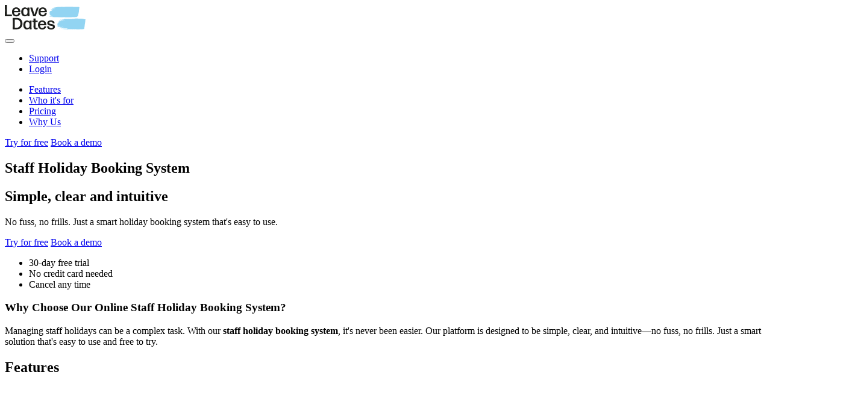

--- FILE ---
content_type: text/html; charset=UTF-8
request_url: https://www.leavedates.com/features
body_size: 37306
content:

<!doctype html><html
lang="en-GB"><head><script>(function(w,i,g){w[g]=w[g]||[];if(typeof w[g].push=='function')w[g].push(i)})
(window,'GTM-T5TSLGS','google_tags_first_party');</script><script>(function(w,d,s,l){w[l]=w[l]||[];(function(){w[l].push(arguments);})('set', 'developer_id.dY2E1Nz', true);
		var f=d.getElementsByTagName(s)[0],
		j=d.createElement(s);j.async=true;j.src='/0nvw/';
		f.parentNode.insertBefore(j,f);
		})(window,document,'script','dataLayer');</script> <script>window.dataLayer=window.dataLayer||[];function gtag(){dataLayer.push(arguments);}
gtag("consent","default",{ad_storage:"denied",ad_user_data:"denied",ad_personalization:"denied",analytics_storage:"denied",functionality_storage:"denied",personalization_storage:"denied",security_storage:"granted",wait_for_update:2000,});gtag("set","ads_data_redaction",true);gtag("set","url_passthrough",true);</script>  <script>(function(w,d,s,l,i){w[l]=w[l]||[];w[l].push({'gtm.start':new Date().getTime(),event:'gtm.js'});var f=d.getElementsByTagName(s)[0],j=d.createElement(s),dl=l!='dataLayer'?'&l='+l:'';j.async=true;j.src='https://www.googletagmanager.com/gtm.js?id='+i+dl;f.parentNode.insertBefore(j,f);})(window,document,'script','dataLayer','GTM-T5TSLGS');</script> 
 <script id="cookieyes" type="text/javascript" src="https://cdn-cookieyes.com/client_data/40b4b78d998ae38ee2018d41/script.js"></script> <meta
charset="utf-8"><meta
name="viewport" content="width=device-width, initial-scale=1, shrink-to-fit=no"><title>Staff Holiday Booking System Features | Leave Dates</title><meta name="generator" content="SEOmatic">
<meta name="description" content="Easy-to-use staff holiday booking system. Check out all our features and never worry about leave and absence again. Try for free today.">
<meta name="referrer" content="no-referrer-when-downgrade">
<meta name="robots" content="all">
<meta content="317903198928690" property="fb:profile_id">
<meta content="en_GB" property="og:locale">
<meta content="Leave Dates" property="og:site_name">
<meta content="website" property="og:type">
<meta content="https://www.leavedates.com/features" property="og:url">
<meta content="Staff Holiday Booking System Features | Leave Dates" property="og:title">
<meta content="Easy-to-use staff holiday booking system. Check out all our features and never worry about leave and absence again. Try for free today." property="og:description">
<meta content="https://leave-dates.transforms.svdcdn.com/production/assets/leave-dates-feature-img.jpg?w=1200&amp;h=630&amp;q=82&amp;auto=format&amp;fit=crop&amp;dm=1670841932&amp;s=d1563589a01bc83db26e21beffb161aa" property="og:image">
<meta content="1200" property="og:image:width">
<meta content="630" property="og:image:height">
<meta content="Features" property="og:image:alt">
<meta content="https://www.youtube.com/channel/UCL9Mf8o4CCLKxFSOdcIzBBQ" property="og:see_also">
<meta content="https://www.linkedin.com/company/leavedates/" property="og:see_also">
<meta name="twitter:card" content="summary_large_image">
<meta name="twitter:site" content="@leavedates">
<meta name="twitter:creator" content="@leavedates">
<meta name="twitter:title" content="Staff Holiday Booking System Features | Leave Dates">
<meta name="twitter:description" content="Easy-to-use staff holiday booking system. Check out all our features and never worry about leave and absence again. Try for free today.">
<meta name="twitter:image" content="https://leave-dates.transforms.svdcdn.com/production/assets/leave-dates-feature-img.jpg?w=800&amp;h=418&amp;q=82&amp;auto=format&amp;fit=crop&amp;dm=1670841932&amp;s=2473732ddcf28ef44897adbed9f2b9d4">
<meta name="twitter:image:width" content="800">
<meta name="twitter:image:height" content="418">
<meta name="twitter:image:alt" content="Features">
<link href="https://www.leavedates.com/features" rel="canonical">
<link href="https://www.leavedates.com/" rel="home">
<link type="text/plain" href="https://www.leavedates.com/humans.txt" rel="author"><style>@font-face{font-display:fallback;font-family:Poppins;font-style:normal;font-weight:300;src:url(/assets/fonts/poppins/pxiByp8kv8JHgFVrLDz8Z11lFd2JQEl8qw.woff2) format("woff2");unicode-range:u+0900-097f,u+1cd0-1cf9,u+200c-200d,u+20a8,u+20b9,u+25cc,u+a830-a839,u+a8e0-a8ff}@font-face{font-display:fallback;font-family:Poppins;font-style:normal;font-weight:300;src:url(/assets/fonts/poppins/pxiByp8kv8JHgFVrLDz8Z1JlFd2JQEl8qw.woff2) format("woff2");unicode-range:u+0100-02af,u+0300-0301,u+0303-0304,u+0308-0309,u+0323,u+0329,u+1e??,u+2020,u+20a0-20ab,u+20ad-20cf,u+2113,u+2c60-2c7f,u+a720-a7ff}@font-face{font-display:fallback;font-family:Poppins;font-style:normal;font-weight:300;src:url(/assets/fonts/poppins/pxiByp8kv8JHgFVrLDz8Z1xlFd2JQEk.woff2) format("woff2");unicode-range:u+00??,u+0131,u+0152-0153,u+02bb-02bc,u+02c6,u+02da,u+02dc,u+0300-0301,u+0303-0304,u+0308-0309,u+0323,u+0329,u+2000-206f,u+2074,u+20ac,u+2122,u+2191,u+2193,u+2212,u+2215,u+feff,u+fffd}@font-face{font-display:fallback;font-family:Poppins;font-style:italic;font-weight:300;src:url(/assets/fonts/poppins/pxiDyp8kv8JHgFVrJJLm21lVFteOYktMqlap.woff2) format("woff2");unicode-range:u+0900-097f,u+1cd0-1cf9,u+200c-200d,u+20a8,u+20b9,u+25cc,u+a830-a839,u+a8e0-a8ff}@font-face{font-display:fallback;font-family:Poppins;font-style:italic;font-weight:300;src:url(/assets/fonts/poppins/pxiDyp8kv8JHgFVrJJLm21lVGdeOYktMqlap.woff2) format("woff2");unicode-range:u+0100-02af,u+0300-0301,u+0303-0304,u+0308-0309,u+0323,u+0329,u+1e??,u+2020,u+20a0-20ab,u+20ad-20cf,u+2113,u+2c60-2c7f,u+a720-a7ff}@font-face{font-display:fallback;font-family:Poppins;font-style:italic;font-weight:300;src:url(/assets/fonts/poppins/pxiDyp8kv8JHgFVrJJLm21lVF9eOYktMqg.woff2) format("woff2");unicode-range:u+00??,u+0131,u+0152-0153,u+02bb-02bc,u+02c6,u+02da,u+02dc,u+0300-0301,u+0303-0304,u+0308-0309,u+0323,u+0329,u+2000-206f,u+2074,u+20ac,u+2122,u+2191,u+2193,u+2212,u+2215,u+feff,u+fffd}@font-face{font-display:fallback;font-family:Poppins;font-style:normal;font-weight:400;src:url(/assets/fonts/poppins/pxiEyp8kv8JHgFVrJJbecnFHGPezSQ.woff2) format("woff2");unicode-range:u+0900-097f,u+1cd0-1cf9,u+200c-200d,u+20a8,u+20b9,u+25cc,u+a830-a839,u+a8e0-a8ff}@font-face{font-display:fallback;font-family:Poppins;font-style:normal;font-weight:400;src:url(/assets/fonts/poppins/pxiEyp8kv8JHgFVrJJnecnFHGPezSQ.woff2) format("woff2");unicode-range:u+0100-02af,u+0300-0301,u+0303-0304,u+0308-0309,u+0323,u+0329,u+1e??,u+2020,u+20a0-20ab,u+20ad-20cf,u+2113,u+2c60-2c7f,u+a720-a7ff}@font-face{font-display:fallback;font-family:Poppins;font-style:normal;font-weight:400;src:url(/assets/fonts/poppins/pxiEyp8kv8JHgFVrJJfecnFHGPc.woff2) format("woff2");unicode-range:u+00??,u+0131,u+0152-0153,u+02bb-02bc,u+02c6,u+02da,u+02dc,u+0300-0301,u+0303-0304,u+0308-0309,u+0323,u+0329,u+2000-206f,u+2074,u+20ac,u+2122,u+2191,u+2193,u+2212,u+2215,u+feff,u+fffd}@font-face{font-display:fallback;font-family:Poppins;font-style:italic;font-weight:400;src:url(/assets/fonts/poppins/pxiGyp8kv8JHgFVrJJLucXtAOvWDSHFF.woff2) format("woff2");unicode-range:u+0900-097f,u+1cd0-1cf9,u+200c-200d,u+20a8,u+20b9,u+25cc,u+a830-a839,u+a8e0-a8ff}@font-face{font-display:fallback;font-family:Poppins;font-style:italic;font-weight:400;src:url(/assets/fonts/poppins/pxiGyp8kv8JHgFVrJJLufntAOvWDSHFF.woff2) format("woff2");unicode-range:u+0100-02af,u+0300-0301,u+0303-0304,u+0308-0309,u+0323,u+0329,u+1e??,u+2020,u+20a0-20ab,u+20ad-20cf,u+2113,u+2c60-2c7f,u+a720-a7ff}@font-face{font-display:fallback;font-family:Poppins;font-style:italic;font-weight:400;src:url(/assets/fonts/poppins/pxiGyp8kv8JHgFVrJJLucHtAOvWDSA.woff2) format("woff2");unicode-range:u+00??,u+0131,u+0152-0153,u+02bb-02bc,u+02c6,u+02da,u+02dc,u+0300-0301,u+0303-0304,u+0308-0309,u+0323,u+0329,u+2000-206f,u+2074,u+20ac,u+2122,u+2191,u+2193,u+2212,u+2215,u+feff,u+fffd}@font-face{font-display:fallback;font-family:Poppins;font-style:normal;font-weight:500;src:url(/assets/fonts/poppins/pxiByp8kv8JHgFVrLGT9Z11lFd2JQEl8qw.woff2) format("woff2");unicode-range:u+0900-097f,u+1cd0-1cf9,u+200c-200d,u+20a8,u+20b9,u+25cc,u+a830-a839,u+a8e0-a8ff}@font-face{font-display:fallback;font-family:Poppins;font-style:normal;font-weight:500;src:url(/assets/fonts/poppins/pxiByp8kv8JHgFVrLGT9Z1JlFd2JQEl8qw.woff2) format("woff2");unicode-range:u+0100-02af,u+0300-0301,u+0303-0304,u+0308-0309,u+0323,u+0329,u+1e??,u+2020,u+20a0-20ab,u+20ad-20cf,u+2113,u+2c60-2c7f,u+a720-a7ff}@font-face{font-display:fallback;font-family:Poppins;font-style:normal;font-weight:500;src:url(/assets/fonts/poppins/pxiByp8kv8JHgFVrLGT9Z1xlFd2JQEk.woff2) format("woff2");unicode-range:u+00??,u+0131,u+0152-0153,u+02bb-02bc,u+02c6,u+02da,u+02dc,u+0300-0301,u+0303-0304,u+0308-0309,u+0323,u+0329,u+2000-206f,u+2074,u+20ac,u+2122,u+2191,u+2193,u+2212,u+2215,u+feff,u+fffd}@font-face{font-display:fallback;font-family:Poppins;font-style:italic;font-weight:500;src:url(/assets/fonts/poppins/pxiDyp8kv8JHgFVrJJLmg1hVFteOYktMqlap.woff2) format("woff2");unicode-range:u+0900-097f,u+1cd0-1cf9,u+200c-200d,u+20a8,u+20b9,u+25cc,u+a830-a839,u+a8e0-a8ff}@font-face{font-display:fallback;font-family:Poppins;font-style:italic;font-weight:500;src:url(/assets/fonts/poppins/pxiDyp8kv8JHgFVrJJLmg1hVGdeOYktMqlap.woff2) format("woff2");unicode-range:u+0100-02af,u+0300-0301,u+0303-0304,u+0308-0309,u+0323,u+0329,u+1e??,u+2020,u+20a0-20ab,u+20ad-20cf,u+2113,u+2c60-2c7f,u+a720-a7ff}@font-face{font-display:fallback;font-family:Poppins;font-style:italic;font-weight:500;src:url(/assets/fonts/poppins/pxiDyp8kv8JHgFVrJJLmg1hVF9eOYktMqg.woff2) format("woff2");unicode-range:u+00??,u+0131,u+0152-0153,u+02bb-02bc,u+02c6,u+02da,u+02dc,u+0300-0301,u+0303-0304,u+0308-0309,u+0323,u+0329,u+2000-206f,u+2074,u+20ac,u+2122,u+2191,u+2193,u+2212,u+2215,u+feff,u+fffd}@font-face{font-display:fallback;font-family:Poppins;font-style:normal;font-weight:600;src:url(/assets/fonts/poppins/pxiByp8kv8JHgFVrLEj6Z11lFd2JQEl8qw.woff2) format("woff2");unicode-range:u+0900-097f,u+1cd0-1cf9,u+200c-200d,u+20a8,u+20b9,u+25cc,u+a830-a839,u+a8e0-a8ff}@font-face{font-display:fallback;font-family:Poppins;font-style:normal;font-weight:600;src:url(/assets/fonts/poppins/pxiByp8kv8JHgFVrLEj6Z1JlFd2JQEl8qw.woff2) format("woff2");unicode-range:u+0100-02af,u+0300-0301,u+0303-0304,u+0308-0309,u+0323,u+0329,u+1e??,u+2020,u+20a0-20ab,u+20ad-20cf,u+2113,u+2c60-2c7f,u+a720-a7ff}@font-face{font-display:fallback;font-family:Poppins;font-style:normal;font-weight:600;src:url(/assets/fonts/poppins/pxiByp8kv8JHgFVrLEj6Z1xlFd2JQEk.woff2) format("woff2");unicode-range:u+00??,u+0131,u+0152-0153,u+02bb-02bc,u+02c6,u+02da,u+02dc,u+0300-0301,u+0303-0304,u+0308-0309,u+0323,u+0329,u+2000-206f,u+2074,u+20ac,u+2122,u+2191,u+2193,u+2212,u+2215,u+feff,u+fffd}@font-face{font-display:fallback;font-family:Poppins;font-style:italic;font-weight:600;src:url(/assets/fonts/poppins/pxiDyp8kv8JHgFVrJJLmr19VFteOYktMqlap.woff2) format("woff2");unicode-range:u+0900-097f,u+1cd0-1cf9,u+200c-200d,u+20a8,u+20b9,u+25cc,u+a830-a839,u+a8e0-a8ff}@font-face{font-display:fallback;font-family:Poppins;font-style:italic;font-weight:600;src:url(/assets/fonts/poppins/pxiDyp8kv8JHgFVrJJLmr19VGdeOYktMqlap.woff2) format("woff2");unicode-range:u+0100-02af,u+0300-0301,u+0303-0304,u+0308-0309,u+0323,u+0329,u+1e??,u+2020,u+20a0-20ab,u+20ad-20cf,u+2113,u+2c60-2c7f,u+a720-a7ff}@font-face{font-display:fallback;font-family:Poppins;font-style:italic;font-weight:600;src:url(/assets/fonts/poppins/pxiDyp8kv8JHgFVrJJLmr19VF9eOYktMqg.woff2) format("woff2");unicode-range:u+00??,u+0131,u+0152-0153,u+02bb-02bc,u+02c6,u+02da,u+02dc,u+0300-0301,u+0303-0304,u+0308-0309,u+0323,u+0329,u+2000-206f,u+2074,u+20ac,u+2122,u+2191,u+2193,u+2212,u+2215,u+feff,u+fffd}</style><link
rel="stylesheet" href="/assets/css/site.css?1764780321"><link
rel="apple-touch-icon" sizes="180x180" href="/assets/favicon/apple-touch-icon.png"><link
rel="icon" type="image/png" sizes="32x32" href="/assets/favicon/favicon-32x32.png"><link
rel="icon" type="image/png" sizes="16x16" href="/assets/favicon/favicon-16x16.png"><link
rel="manifest" href="/assets/favicon/site.webmanifest"><meta
name="theme-color" content="#96EBDC"></head><body
class="features"><div
class="site-wrapper"><header
id="site-header" class="navbar navbar-expand-xl fixed-top "><div
class="container-fluid"><div
class="branding-wrapper"><div
class="site-branding">
<a
class="navbar-brand" href="/" aria-label="Leave Dates Home Page"><svg
width="134" height="100%" viewBox="0 0 134 42" fill="none" xmlns="http://www.w3.org/2000/svg">
<g
clip-path="url(#clip0_641_1895)">
<path
fill-rule="evenodd" class="logo-fill" clip-rule="evenodd"
d="M73.5867 13.1846C74.0089 13.595 74.9104 13.5376 75.1956 14.0829C74.8391 14.1001 74.4825 14.1116 74.1829 14.2121H74.1287C74.0346 14.2121 73.9776 14.2609 73.9405 14.3412C73.9804 14.39 74.0517 14.4101 74.1487 14.4044H74.2029C74.3028 14.5823 74.5538 14.301 74.6879 14.4675H74.7421C74.7649 14.5536 74.8391 14.588 74.9418 14.5966H75.053C74.996 14.7 75.2955 14.7 75.2727 14.5966H75.3839C75.4866 14.8176 76.1827 14.4646 76.177 14.7889H75.9573C75.9345 14.6827 75.5208 14.6827 75.4609 14.7889H75.4067C75.2498 14.8291 74.9845 14.7086 74.899 14.8521H74.8448C74.3227 14.8148 73.8264 14.8148 73.6238 15.2366C73.8777 15.7475 74.7535 15.6614 75.2327 15.8135H75.2869C75.267 15.868 75.2983 15.8738 75.3326 15.8766H76.93C76.9243 15.9714 77.0527 15.9369 77.1383 15.9398C77.1326 16.1177 76.8473 15.8881 76.8416 16.0689H75.5208L75.5094 16.1321H75.4552C75.1072 16.1579 74.7478 16.1694 74.4425 16.2612C74.7078 16.3875 75.1671 16.5224 75.3896 16.8381C75.3554 16.9213 75.2755 16.9385 75.247 17.0304C75.4438 17.2313 75.7205 17.3547 76.0628 17.4149H76.117L76.1056 17.4781H76.8216C76.8987 17.4838 76.9757 17.4896 76.9985 17.4149H77.7145L77.7031 17.4781H78.4733C78.345 17.745 77.8543 17.4867 77.6689 17.6704C77.3979 17.6503 77.1611 17.6818 76.9415 17.7335C76.7988 17.8971 76.4736 17.7995 76.3481 17.9889H75.7975C75.6378 17.943 75.6178 18.1008 75.4552 18.0521C75.4153 18.2501 75.5893 18.2443 75.7519 18.2443H75.8061C75.7975 18.3075 75.866 18.2931 75.9059 18.3075C75.8774 18.3993 75.7376 18.3304 75.7177 18.4366C75.7063 18.4998 75.6407 18.4854 75.5979 18.4998H75.267L75.2555 18.5629H75.0359C74.9617 18.7609 75.1671 18.6863 75.0901 18.8843C74.9617 18.8843 74.9104 18.9963 74.7478 18.9475H74.6936C74.6479 18.936 74.6365 18.9733 74.628 19.0106H74.5167C74.3227 18.9704 74.3969 19.3177 74.2429 19.3321C74.183 19.2431 73.8806 19.2086 73.8463 19.3952H74.6166L74.6051 19.4583H77.5776L77.5662 19.5215H79.3291C79.3206 19.5846 79.389 19.5703 79.429 19.5846C79.2949 19.8716 79.0239 19.9548 78.8356 20.1615C78.827 20.2246 78.8955 20.2103 78.9355 20.2246C79.2093 20.4599 79.8711 20.3136 80.3447 20.3538H80.6756L80.6642 20.4169H81.654C81.7795 20.4571 82.0677 20.3365 82.0848 20.48H82.4157L82.4271 20.4169H82.5383C82.8721 20.3796 83.009 20.5288 83.3542 20.48H83.8506L83.8391 20.5432H85.3796C85.4823 20.5059 85.6905 20.6207 85.7219 20.48H85.9415C85.9415 20.6235 86.2097 20.5059 86.3152 20.5432H86.7003C86.6804 20.5977 86.7118 20.6034 86.7431 20.6063H88.7257L88.7143 20.6694H89.0452L89.0566 20.6063H89.6614L89.65 20.6694H90.4772C90.54 20.6809 90.5771 20.6551 90.5971 20.6063H91.0934C91.0934 20.6924 91.2218 20.6608 91.3017 20.6694L91.3131 20.6063H92.1403L92.1289 20.6694H93.561C93.7892 20.6293 94.1315 20.7527 94.2884 20.6063H94.4538C94.6934 20.7125 95.3324 20.7125 95.6091 20.6063H95.7204C95.7033 20.7469 95.9486 20.6321 96.0399 20.6694H96.5905L96.6019 20.6063H97.2066L97.1952 20.6694H97.5803L97.5917 20.6063H99.794C100.011 20.7154 100.316 20.7412 100.653 20.7355H101.203L101.215 20.6723H101.545C101.908 20.6235 102.093 20.7469 102.416 20.7355H102.47L102.481 20.6723H102.758L102.746 20.7355H103.077L103.089 20.6723H103.254C103.254 20.7584 103.383 20.7268 103.462 20.7355H103.739C103.967 20.6953 104.31 20.8187 104.467 20.6723H104.798L104.786 20.7355H105.722C105.767 20.7469 105.779 20.7096 105.787 20.6723H105.842C105.822 20.7268 105.853 20.7326 105.884 20.7355H106.546C106.623 20.7412 106.7 20.7469 106.723 20.6723H107.054C107.037 20.8129 107.282 20.6981 107.373 20.7355H107.759L107.77 20.6723H110.634L110.645 20.6092H112.243L112.254 20.546H113.795L113.806 20.4829H115.897L115.909 20.4198H117.175L117.187 20.3566H117.791L117.803 20.2935H118.407L118.419 20.2303H119.3C119.412 20.2562 119.454 20.1873 119.531 20.1672H119.643L119.654 20.1041C119.825 20.0495 119.611 19.9434 119.708 19.7826C119.717 19.5559 119.811 19.4526 119.939 19.3981C119.922 19.5387 120.168 19.4239 120.259 19.4612C120.381 19.4239 120.444 19.3034 120.61 19.3321C120.621 19.266 120.667 19.2546 120.687 19.2029C120.707 19.1512 120.752 19.1398 120.764 19.0738H120.875C121.06 19.025 121.194 18.8958 121.272 18.6892C121.294 18.5629 121.437 18.6088 121.426 18.4338C121.497 18.1869 121.38 18.1209 121.468 17.8569L121.503 17.6646C121.585 17.7105 121.642 17.3633 121.545 17.4092L121.557 17.3461C121.662 17.3403 121.631 17.1337 121.754 17.1538H121.865C121.902 17.0218 122.11 17.1394 122.119 16.9615C122.139 16.907 122.107 16.9012 122.076 16.8983H122.022C121.885 16.9242 121.922 16.7807 121.756 16.8352C121.788 16.5166 121.93 16.4162 121.865 16.1923L121.888 16.0632C122.01 16.0546 121.956 15.7905 122.008 15.6786L122.05 15.4232C122.073 15.3486 122.059 15.3084 122.016 15.294L122.059 15.0386H122.113C122.142 15.2453 122.204 14.8664 122.213 14.7832C122.264 14.7258 122.296 14.6397 122.313 14.5278L122.324 14.4646C122.407 14.5106 122.464 14.1633 122.367 14.2092C122.313 14.0026 122.401 13.8619 122.467 13.6323C122.478 13.5319 122.535 13.3884 122.455 13.3769L122.478 13.2478L122.49 13.1846C122.49 13.133 122.444 13.1215 122.455 13.0555C122.558 13.1272 122.561 13.1244 122.521 12.9924L122.532 12.9292C122.578 12.8058 122.709 12.8144 122.698 12.6078L122.709 12.5446H122.763L122.775 12.4815C122.781 12.2433 122.955 11.8415 122.852 11.7124L122.906 11.3909C123.003 11.3622 123.08 10.9059 122.995 10.8772C122.995 10.8255 122.949 10.8141 122.96 10.7481C122.923 10.6964 122.96 10.573 122.883 10.5558L122.917 10.3635C122.869 10.375 122.869 10.3377 122.875 10.3003C122.838 9.90142 123.311 9.13802 122.952 8.88833L122.963 8.82519L122.997 8.63291C123.023 8.53533 123.017 8.3947 123.097 8.37748H123.151L123.163 8.31434C123.197 8.23112 123.277 8.2139 123.305 8.12206L123.328 7.99291C123.414 8.02161 123.477 7.64278 123.382 7.67148C123.328 7.67148 123.354 7.59399 123.348 7.54233C123.388 7.30699 123.297 7.19794 123.206 7.09175C123.22 7.00565 123.234 6.91955 123.248 6.83632C123.251 6.76171 123.28 6.72153 123.325 6.70718C123.385 6.66126 123.428 6.58951 123.468 6.51489L123.479 6.45175L123.534 6.13032C123.599 5.85193 123.571 5.66539 123.402 5.6166L123.414 5.55346L123.425 5.49032C123.437 5.37552 123.517 5.35543 123.525 5.2349L123.548 5.10575C123.614 5.09427 123.614 4.98808 123.636 4.91346H123.691C123.736 4.90198 123.756 4.85032 123.81 4.85032C123.73 4.67813 123.81 4.34808 123.634 4.27347C123.642 4.14145 123.44 4.2132 123.445 4.08118H122.783C122.755 3.88028 122.898 3.9262 122.937 3.82575H122.992C123.129 3.84297 123.445 3.8975 123.653 3.82575C123.614 3.65069 123.414 3.6306 123.191 3.63347C123.177 3.52154 122.929 3.63921 122.937 3.50432H122.167C122.062 3.35795 121.677 3.48136 121.463 3.44118C121.374 3.44692 121.257 3.40961 121.232 3.50432H121.12C121.052 3.35795 120.704 3.48136 120.524 3.44118L120.513 3.50432H119.962L119.974 3.44118C119.537 3.46127 119.109 3.401 118.861 3.50432H118.807C118.755 3.35795 118.427 3.48136 118.268 3.44118L118.256 3.50432H117.266L117.278 3.44118C117.192 3.47562 117.007 3.36656 116.993 3.50432C116.924 3.50145 116.93 3.42109 116.839 3.44118C116.813 3.53589 116.696 3.49858 116.607 3.50432H116.442C116.408 3.35795 116.1 3.47849 115.957 3.44118H114.69L114.702 3.37804H113.27L113.281 3.3149H112.126L112.137 3.25177H112.026C111.918 3.21446 111.65 3.33212 111.652 3.18863H106.147C106.147 3.10253 106.018 3.1341 105.939 3.12549H105.665L105.653 3.18863H104.221L104.21 3.25177H102.997C102.935 3.24029 102.898 3.26612 102.878 3.3149C102.712 3.36656 102.749 3.22594 102.612 3.25177C102.51 3.39813 102.224 3.27473 102.05 3.3149C101.748 3.35795 101.332 3.23168 101.103 3.37804C100.724 3.33499 100.171 3.46127 99.9024 3.3149H99.8482C99.7141 3.33499 99.6257 3.41535 99.4517 3.37804H97.084L97.0954 3.3149H96.9299C96.8843 3.30342 96.8729 3.34073 96.8643 3.37804H96.6989C95.5892 3.42109 94.3654 3.29194 93.3299 3.44118C93.1758 3.36082 92.7594 3.49284 92.4484 3.44118H91.4015C91.3245 3.43544 91.2475 3.4297 91.2246 3.50432C91.0592 3.55598 91.0963 3.41248 90.9593 3.44118C90.928 3.58181 90.7197 3.46701 90.617 3.50432H89.7356C89.5444 3.5445 89.2392 3.42109 89.1194 3.56746H88.9539C88.1324 3.52154 87.385 3.58181 86.8059 3.88889C86.6461 3.84297 86.5948 3.9549 86.4636 3.95203C86.2183 3.91472 86.1013 4.06683 85.8474 4.01517H85.7932C85.7476 4.00369 85.7361 4.041 85.7276 4.07831H85.6734C85.1114 4.00943 84.7463 4.22755 84.2642 4.2706H83.9333C83.7593 4.31077 83.474 4.18737 83.3713 4.33373H83.3171C83.049 4.31651 82.8293 4.37391 82.6781 4.52602C82.507 4.48871 82.4157 4.56907 82.2816 4.58916C82.1932 4.5949 82.0762 4.55759 82.0505 4.6523H81.9393C81.6883 4.68961 81.4058 4.67813 81.2005 4.78144H81.0892C80.9209 4.77571 80.7783 4.81014 80.6813 4.91059C80.1735 4.9192 79.874 5.22916 79.4033 5.29516C79.3149 5.3009 79.1979 5.2636 79.1722 5.3583H79.061C78.8784 5.30664 78.8156 5.43005 78.7101 5.48745C78.9012 5.74862 79.5545 5.55633 79.9538 5.6166H80.0651L80.0765 5.55346H80.3504C80.396 5.56494 80.4074 5.52763 80.416 5.49032H80.4702C80.4673 5.5305 80.4645 5.56494 80.5158 5.55346H80.6813C80.5957 5.88063 80.1564 5.69696 79.8768 5.74575C79.8426 5.74862 79.8112 5.75436 79.8112 5.80888C79.7142 5.81462 79.6429 5.79453 79.603 5.74575C79.5944 5.78592 79.5802 5.82036 79.5374 5.80888C79.3919 5.86341 79.2293 5.89211 79.0296 5.87202H78.8641C78.8014 5.86054 78.7643 5.88637 78.7443 5.93516C78.345 6.20207 79.1038 6.21355 79.2293 6.31973H79.3947C79.4061 6.2566 79.4717 6.27094 79.5145 6.2566C79.7798 6.21642 80.1592 6.33982 80.3504 6.19346H81.6169C81.8822 6.15328 82.2616 6.27669 82.4528 6.13032C82.6639 6.07292 82.7266 6.24512 82.8379 6.13032H84.2157C84.0617 6.50341 83.494 6.17337 83.126 6.38861H81.9707L81.9593 6.45175C81.7938 6.33982 81.7082 6.48332 81.4629 6.45175C81.306 6.49193 81.0407 6.37139 80.9551 6.51489H80.1849L80.1735 6.57803H79.6771C79.5402 6.61821 79.292 6.49767 79.2264 6.64117H78.8413C78.4676 6.65839 78.151 6.75884 77.86 6.89659C78.2109 7.00278 78.9611 7.00278 79.3462 6.89659H79.4004C79.5916 6.85641 79.8968 6.97982 80.0166 6.83345H81.8337C81.8851 6.91668 81.8366 6.9339 81.7995 7.02574H81.5799C81.4914 7.03148 81.3745 6.99417 81.3488 7.08888H80.6328C79.4946 7.24673 78.4106 7.13767 77.4378 7.41031C77.8771 7.59112 78.7415 7.35578 79.1779 7.53946C79.021 7.57964 78.7557 7.4591 78.6702 7.6026H78.616C78.4049 7.69731 78.1795 7.76906 77.8771 7.73175H77.6004C77.3694 7.79488 77.1041 7.80923 76.8188 7.79488H76.7646C76.7617 7.7461 76.7304 7.72027 76.6648 7.73175H76.6105L76.5991 7.79488H76.4879C76.4422 7.80636 76.4223 7.85802 76.3681 7.85802C76.4137 8.17085 77.2125 7.75183 77.0727 8.2426C77.4378 8.29138 77.9228 8.32295 78.4933 8.30573H78.5475L78.5589 8.2426H79.4404C79.429 8.34878 79.7998 8.34878 79.8255 8.2426H80.9808C80.9608 8.4808 80.6328 8.26843 80.5615 8.43488H80.1764C80.0366 8.47506 79.7912 8.35452 79.7256 8.49802H79.0096C78.4448 8.44923 78.0141 8.59847 77.4578 8.56116H77.4036C77.3009 8.59847 77.0927 8.48367 77.0613 8.6243H76.95C76.3966 8.66448 76.0457 8.56977 75.595 8.81658C75.9716 8.89981 76.5193 8.9773 77.2239 8.94573H78.2137C78.2594 8.95721 78.2708 8.9199 78.2793 8.88259H80.2619C79.9196 9.13515 79.3434 9.04044 78.8527 9.07488H78.5218C78.3079 9.13802 78.1795 9.32169 77.9285 9.3303H77.8743L77.8629 9.39344H77.3665C76.9129 9.37048 76.8473 9.93586 77.3123 9.71488H77.532C77.6204 9.89855 78.6616 9.64313 78.1595 9.90716C77.8543 9.87272 77.8172 9.87272 77.4977 9.90716C77.4121 9.9416 77.2267 9.83254 77.2125 9.9703H77.1012C76.3766 10.0134 75.769 10.22 75.1529 10.4209C75.1158 10.6706 75.3326 10.6734 75.4181 10.8055C75.3326 11.0408 75.1357 11.1125 75.0929 11.411C75.0758 11.4254 75.0616 11.4368 75.0445 11.4512C74.9788 11.5029 74.9104 11.5516 74.8419 11.6004C74.9104 11.5516 74.9788 11.5029 75.0445 11.4512C74.6936 11.4799 74.4682 11.6894 74.2856 11.9592C74.3541 12.1773 74.7735 12.0567 75.0359 12.0883C74.7506 12.4241 74.1173 12.2462 73.8036 12.5389C73.7636 12.7197 73.9062 12.7254 74.046 12.7312C73.9148 12.9149 73.678 12.9436 73.5839 13.1818L73.5867 13.1846ZM83.0775 8.88546C83.0547 8.96008 82.9776 8.95434 82.9006 8.9486L82.9234 8.81945H83.0347C83.0318 8.85963 83.029 8.89407 83.0775 8.88259V8.88546ZM97.9198 19.2201C97.9198 19.2201 97.9112 19.2316 97.9084 19.2373C97.9112 19.2316 97.9169 19.2259 97.9198 19.2201ZM81.326 8.82232C81.5171 8.78214 81.8223 8.90555 81.9421 8.75919H82.1076L82.0962 8.82232H82.4813L82.4927 8.75919H82.604C82.5897 8.84528 82.6895 8.81658 82.6924 8.88833C82.3586 9.15524 81.8822 8.99739 81.6341 8.95147H81.3031C81.3203 8.87972 81.2404 8.85102 81.326 8.82232ZM80.9409 8.82232C80.9294 8.88546 80.8838 8.89981 80.8638 8.95147H80.8096C80.6813 8.95147 80.861 8.7764 80.9409 8.82232ZM84.5723 6.2566C84.4724 6.26521 84.4696 6.17911 84.364 6.19346C84.364 6.08153 84.6921 6.07866 84.5723 6.2566ZM80.5215 9.01748H80.4103C80.4217 8.90268 80.4901 8.86824 80.5985 8.88833C80.5871 8.95147 80.5415 8.96582 80.5215 9.01748V9.01748Z"
fill="#92D4F2" />
<path
class="logo-fill" fill-rule="evenodd" clip-rule="evenodd"
d="M97.2836 23.6685H97.4348C97.4291 23.7115 97.4234 23.7546 97.4177 23.7976H97.2665C97.2722 23.7546 97.2779 23.7115 97.2836 23.6685Z"
fill="#92D4F2" />
<path
class="logo-fill" fill-rule="evenodd" clip-rule="evenodd"
d="M97.0726 23.7344C97.2665 23.5335 97.1952 23.9755 97.0726 23.7344V23.7344Z" fill="#92D4F2" />
<path
class="logo-fill" fill-rule="evenodd" clip-rule="evenodd"
d="M92.2601 38.0325C92.1717 38.0382 92.1375 37.9837 92.1232 37.9033C92.2031 37.9091 92.3001 37.8918 92.2601 38.0325Z"
fill="#92D4F2" />
<path
class="logo-fill" fill-rule="evenodd" clip-rule="evenodd"
d="M94.8789 38.5317H94.9302C94.9217 38.6207 94.8874 38.6752 94.8561 38.7269C94.7448 38.7843 94.6507 38.5604 94.779 38.5317H94.8789V38.5317Z"
fill="#92D4F2" />
<path
class="logo-fill" fill-rule="evenodd" clip-rule="evenodd"
d="M95.7175 39.1116H95.9201C95.9629 39.4129 95.6291 39.3383 95.7175 39.1116Z" fill="#92D4F2" />
<path
class="logo-fill" fill-rule="evenodd" clip-rule="evenodd"
d="M96.4421 39.367C96.4821 39.6138 96.1854 39.4158 96.2995 39.3039C96.3508 39.2522 96.4393 39.344 96.4421 39.367Z"
fill="#92D4F2" />
<path
class="logo-fill" fill-rule="evenodd" clip-rule="evenodd"
d="M96.5819 40.2795H96.4307C96.4364 40.2365 96.4421 40.1934 96.4478 40.1504H96.599C96.5933 40.1934 96.5876 40.2365 96.5819 40.2795Z"
fill="#92D4F2" />
<path
class="logo-fill" fill-rule="evenodd" clip-rule="evenodd"
d="M86.8772 32.5251C87.1967 32.5251 87.1054 32.9814 87.3108 33.1105H87.4107C87.5276 33.1105 87.6474 33.1077 87.7644 33.1077C87.7387 33.2483 87.9412 33.1364 88.0097 33.1708C88.121 33.4722 87.4392 33.2311 87.3622 33.5037C87.3679 33.5554 87.3964 33.5783 87.4563 33.5697C87.4877 33.7017 87.6332 33.7104 87.7958 33.696H87.9983C87.9983 33.7161 87.9926 33.7391 87.9897 33.7591H88.0411C88.2693 33.7477 88.4747 33.7591 88.5831 33.8854C88.5203 33.917 88.4604 33.9572 88.4148 34.0174H88.0097C87.7187 34.1121 87.0683 34.0174 87.1083 34.3561H87.1596C87.6303 34.3704 87.8813 34.6345 88.0411 35.0018C87.9612 35.0363 87.9013 35.0994 87.8214 35.1338C87.7644 35.0506 87.6731 35.0937 87.6103 35.2027H87.8129C87.9184 35.3692 87.5847 35.5213 87.5875 35.7911C87.8471 35.9805 88.2037 35.7164 88.5489 35.7825C88.3891 36.1096 87.9213 35.9661 87.6474 36.1182C87.5533 36.1268 87.4734 36.1642 87.4278 36.2503C87.365 36.2589 87.3051 36.2703 87.3108 36.3823C87.2737 36.5545 87.3536 36.5975 87.4877 36.5774H87.539C87.539 36.5975 87.5333 36.6205 87.5305 36.6434H87.6332C87.7758 36.6004 88.024 36.7209 88.0981 36.5717H88.3007C88.4604 36.5286 88.7257 36.6492 88.8142 36.4999H88.9653C89.108 36.4569 89.3562 36.5774 89.4303 36.4282H89.7327C89.8411 36.3851 90.055 36.5028 90.095 36.3564H90.1948C90.8253 36.3823 91.353 36.2589 91.9321 36.2101H92.1346C92.2031 36.2445 92.4056 36.1297 92.38 36.2703C92.2231 36.5143 91.8465 36.5573 91.7467 36.4712C91.8294 36.6205 91.7238 36.543 91.6725 36.6664C91.5299 36.7094 91.2817 36.586 91.2075 36.7353H91.1562C90.9793 36.7783 90.6969 36.6549 90.5914 36.807H90.3888C90.2348 37.0452 89.8896 36.7152 89.707 37.0108C90.0037 37.1485 90.2576 36.9907 90.6113 37.0682H90.8652C91.025 37.0223 91.2902 37.1457 91.3787 36.9964H91.6811C91.7153 36.9936 91.7495 36.9936 91.7838 36.9936H91.9863C92.263 36.9476 92.651 37.0711 92.8564 36.919H93.0589C93.0218 37.0251 93.3213 37.0223 93.3128 36.9161C93.4012 37.0567 93.4611 36.8816 93.6152 36.9161H93.9175C93.986 36.9132 94.0516 36.9132 94.1201 36.9103C94.3911 36.9103 94.6763 36.9304 94.8446 36.7726C95.0814 36.7726 95.3182 36.7668 95.5521 36.7668C95.6348 36.919 96.1626 36.7468 95.7803 36.962C95.6462 36.962 95.5093 36.962 95.3752 36.9649C94.9673 36.962 94.5622 36.9649 94.2456 37.1055C94.1686 37.1428 93.9945 37.0309 93.9831 37.1744H93.9318C93.7464 37.1744 93.5609 37.1772 93.3755 37.1801H93.3242C93.2557 37.1801 93.1901 37.1801 93.1216 37.1801L93.1131 37.2461H92.8079C92.7194 37.183 92.5083 37.183 92.4028 37.2519H92.1489C91.9406 37.249 91.818 37.3724 91.5841 37.3265C91.7353 37.6824 91.3815 37.4671 91.333 37.7197C91.6297 37.7627 91.6554 37.5073 91.8979 37.6479H92.1004C92.5112 37.5991 93.0332 37.7225 93.3755 37.5676H93.4782C93.5638 37.5676 93.6465 37.5676 93.7321 37.5647H93.9346C94.2855 37.6049 94.5052 37.447 94.8532 37.4901C95.0957 37.4556 94.9616 37.6077 94.7933 37.5561C94.6592 37.6135 94.5109 37.645 94.3283 37.625C94.1315 38.1415 93.6009 37.625 93.4925 37.8287C93.5096 38.1272 94.1172 38.021 94.3198 38.0813H94.3711C94.4053 38.0813 94.4396 38.0813 94.4738 38.0813L95.5378 38.0727H95.9943C96.0627 38.0669 96.1283 38.0669 96.1968 38.0669C96.2738 38.0554 96.3794 38.0899 96.4079 38.0009C96.5733 37.9607 96.5505 38.1215 96.6618 38.0009H96.7616C96.8786 38.0009 96.9984 37.998 97.1153 37.998C97.2836 37.998 97.452 37.9952 97.6203 37.9923C97.8798 37.9464 98.0054 38.0497 98.2193 38.0526H98.2707C98.8355 38.242 98.205 38.1014 97.9426 38.2506H97.8913C97.8799 38.2162 97.7486 38.1502 97.6887 38.2506C97.6288 38.242 97.5889 38.1358 97.5375 38.2506C97.0583 38.2965 96.4564 38.153 96.1027 38.3941C96.1084 38.5175 96.2339 38.5118 96.1626 38.7213C95.5179 39.0083 95.6063 38.5835 95.0215 38.5347L94.9901 38.7959C94.6564 38.7528 94.3654 39.0111 94.1201 38.8705C93.9546 38.8504 94.3426 38.6667 94.1514 38.6093H94.1001C94.0316 38.6093 93.966 38.6093 93.8976 38.6093H93.695C93.6779 38.6093 93.6608 38.6093 93.6437 38.6093C93.193 38.8332 92.7565 38.5749 92.2516 38.8189H92.049C91.9321 38.8217 91.8123 38.8217 91.6953 38.8246C91.5213 38.8935 91.276 38.859 91.1219 38.9595H91.0706C90.9593 38.9997 90.7482 38.882 90.7083 39.0284C90.52 39.103 90.9166 39.2723 90.9536 39.0915H91.005C91.1419 39.0054 91.1904 39.2809 91.2589 39.0915H91.3102C91.3958 39.0915 91.4785 39.0915 91.5641 39.0915C91.7153 39.1632 91.6953 39.1202 91.8265 39.0226C92.6025 38.9394 93.1045 38.7471 93.6152 38.8763C93.5096 38.9824 93.4497 38.8189 93.347 39.0083C94.1543 39.3641 95.2383 39.169 96.0884 38.9164C96.2282 39.0312 95.8687 39.1747 96.0399 39.3096C96.2852 39.1173 96.3965 39.2379 96.5049 39.2407C96.6561 39.2407 96.7474 38.905 96.85 38.9107C96.8443 38.9107 96.9699 39.1231 97.0697 39.169C97.392 39.324 97.6516 39.2178 97.8627 38.8992C98.0881 39.1374 98.3562 38.8131 98.3876 39.1546C98.5616 39.1891 98.5417 38.9222 98.7157 38.9566C98.9353 39.1518 99.4773 39.2637 99.7284 38.948C100.108 39.0714 100.678 39.2666 101.095 38.9365H101.246C101.303 39.0398 101.488 39.0025 101.526 39.1288C101.894 38.7442 102.43 39.2809 102.664 38.9222C102.923 39.5191 104.016 38.5319 104.084 39.301C103.999 39.4043 103.819 39.3613 103.671 39.3699C103.645 39.4933 103.711 39.5134 103.688 39.631C103.403 39.5823 103.243 39.7315 102.972 39.7028H102.821C102.709 39.8291 102.692 39.7114 102.567 39.7057H102.313C101.996 39.545 101.386 39.631 100.946 39.72C100.636 39.6741 100.39 39.7458 99.9851 39.7286C99.8482 39.677 99.8425 39.8233 99.7227 39.7975C99.386 39.852 99.4174 39.7258 99.0123 39.8032H98.9097C98.7642 39.72 98.7642 39.8233 98.5559 39.8061H98.3534C98.1651 39.8233 98.148 39.9008 97.9997 39.8119C97.9226 39.8233 97.8171 39.7889 97.7886 39.8807C97.3036 39.9496 96.9099 39.9467 96.676 40.2825C97.1268 40.4031 97.6488 40.2194 98.0339 40.3342C98.1566 40.3715 98.1794 40.5207 98.3135 40.5265C98.5645 40.5408 99.0466 40.294 99.4517 40.3198C99.8796 40.3457 100.173 40.6901 100.464 40.3112C101.891 40.6872 104.039 40.6843 105.842 40.5867H105.893C106.084 40.5437 106.386 40.6671 106.509 40.515H106.56C106.74 40.6499 107.14 40.5408 107.413 40.5724C107.559 40.6585 107.647 40.5867 107.818 40.5695C107.91 40.6786 108.36 40.6728 108.477 40.5638C108.982 40.558 109.49 40.5552 109.995 40.5494C110.138 40.5064 110.386 40.6298 110.46 40.4806H110.511C110.506 40.5437 110.566 40.5293 110.605 40.5437H110.757C110.891 40.5437 111.028 40.5408 111.162 40.5379C111.145 40.7245 111.515 40.4777 111.501 40.6642H111.553C111.578 40.5179 111.772 40.6327 111.864 40.5953H111.966C111.983 40.5953 112 40.5953 112.018 40.5953H112.32C112.32 40.6154 112.314 40.6355 112.311 40.6585L112.816 40.6527L112.825 40.5867H112.928C113.147 40.5839 113.367 40.581 113.586 40.581H113.84C114.094 40.5753 114.345 40.5753 114.599 40.5724H115.056C115.124 40.5666 115.19 40.5667 115.258 40.5667L115.25 40.6327H115.503C115.74 40.6269 115.977 40.6269 116.211 40.624H116.413C116.413 40.6011 116.419 40.5781 116.422 40.558H116.625C116.625 40.5781 116.619 40.6011 116.616 40.6212H116.97C117.021 40.6183 117.07 40.6183 117.121 40.6154H117.423C117.649 40.5695 117.985 40.6929 118.139 40.5408C118.179 40.5265 118.239 40.5379 118.248 40.4748H118.45C118.45 40.4949 118.445 40.5179 118.442 40.5379C118.41 40.5408 118.382 40.5494 118.382 40.604L118.373 40.67L118.981 40.6642H119.386C119.554 40.6585 119.723 40.6585 119.891 40.6556C119.842 40.7618 120.116 40.7589 120.093 40.6556H120.196C120.173 40.7618 120.496 40.7589 120.498 40.6527H120.601C120.553 40.7589 120.827 40.7561 120.804 40.6527H120.955C120.955 40.6728 120.949 40.6958 120.946 40.7159L121.554 40.7101L121.562 40.6441H121.968C121.968 40.6614 121.962 40.6843 121.959 40.7073H122.01C122.079 40.7073 122.144 40.7073 122.213 40.7073H122.264C122.358 40.6671 122.552 40.7819 122.575 40.6384H122.675C122.675 40.6585 122.669 40.6814 122.666 40.7044H123.072C123.072 40.6786 123.077 40.6556 123.08 40.6355H123.183C123.134 40.7417 123.408 40.7388 123.385 40.6355H123.437C123.537 40.6355 123.639 40.6355 123.739 40.6327C124.364 40.6269 124.989 40.6212 125.613 40.6154L126.118 40.6097C126.192 40.7188 126.626 40.713 126.726 40.604H126.877C126.854 40.7101 127.176 40.7073 127.179 40.6011C127.408 40.6097 127.37 40.6527 127.584 40.5982C127.696 40.558 127.907 40.6757 127.947 40.5293H128.249C128.366 40.5265 128.486 40.5236 128.603 40.5236H128.705C128.705 40.5006 128.711 40.4777 128.714 40.4576H128.765C129.102 40.4547 129.441 40.4519 129.778 40.449H130.08C130.132 40.4461 130.183 40.4461 130.232 40.4461L130.24 40.3801H130.34C130.434 40.3399 130.628 40.4547 130.651 40.3112H130.802C130.854 40.3112 130.902 40.3112 130.953 40.3112H131.005C131.005 40.2883 131.01 40.2682 131.013 40.2452H131.164C131.182 40.2452 131.199 40.2452 131.216 40.2452L131.224 40.1792C131.284 40.1677 131.367 40.1878 131.384 40.1132C131.464 40.1304 131.478 40.0501 131.544 40.0472L131.552 39.9812C131.558 39.7286 131.715 39.7114 131.761 39.522C131.835 39.4789 131.872 39.3814 131.895 39.258C132.012 39.2293 131.955 38.9365 132.003 38.7988L132.012 38.7328H131.96C131.96 38.7127 131.966 38.6897 131.969 38.6667C131.989 38.5146 132.006 38.3625 132.026 38.2076C132.063 37.9952 131.972 37.932 132.04 37.6852C132.054 37.5762 132.069 37.4671 132.08 37.3581C132.189 37.3695 132.132 37.1256 132.171 37.0309L132.18 36.9649C132.266 36.9563 132.32 36.5143 132.237 36.5057L132.246 36.4397C132.26 36.3306 132.274 36.2216 132.286 36.1125C132.345 36.101 132.354 36.0092 132.36 35.9145L132.368 35.8485C132.377 35.7825 132.385 35.7164 132.394 35.6533C132.388 35.6016 132.408 35.5242 132.36 35.5242L132.417 35.065C132.4 34.9703 132.517 34.7263 132.408 34.7378C132.454 34.3676 132.5 33.9974 132.548 33.6243C132.645 33.5123 132.731 33.3832 132.756 33.1651L132.773 33.033H132.722C132.722 33.013 132.728 32.99 132.731 32.967L132.756 32.7719L132.773 32.6399H132.722C132.736 32.5308 132.751 32.4217 132.762 32.3127L132.779 32.1807C132.793 32.0716 132.808 31.9626 132.819 31.8535C132.89 31.8334 132.882 31.6899 132.902 31.5923C132.902 31.5522 132.902 31.5148 132.859 31.5263L132.867 31.4603L132.876 31.3943C132.942 31.3943 132.936 31.2795 132.993 31.2623H133.044C133.059 31.1532 133.073 31.0442 133.084 30.9351H133.033C133.044 30.849 133.056 30.7601 133.064 30.674H133.116C133.13 30.5649 133.144 30.4558 133.156 30.3468H133.104C133.113 30.2808 133.121 30.2176 133.13 30.1516C133.161 29.8905 133.196 29.6293 133.227 29.3653C133.241 29.2562 133.255 29.1471 133.267 29.0381L133.275 28.9721C133.392 28.9434 133.335 28.6506 133.384 28.5129C133.392 28.4469 133.401 28.3809 133.41 28.3177C133.469 28.3063 133.467 28.1972 133.484 28.1197C133.478 27.8241 133.683 27.2932 133.495 27.2042L133.512 27.0722C133.595 26.7163 133.515 26.5412 133.566 26.2227L133.575 26.1567L133.592 26.0246C133.586 25.973 133.606 25.8955 133.558 25.8955C133.546 25.6688 133.663 25.6429 133.666 25.4363C133.743 25.399 133.803 25.333 133.843 25.2383C133.874 25.2354 133.903 25.2268 133.903 25.1723C134.02 25.1436 133.997 24.8135 133.894 24.8451H133.843C133.869 24.7217 133.803 24.7016 133.826 24.5839C133.877 24.5839 133.892 24.5294 133.934 24.5179H133.986C134.003 24.406 133.969 24.3486 133.909 24.3228H133.857C133.857 24.2309 133.755 24.2482 133.72 24.1936C133.632 24.1994 133.564 24.1793 133.526 24.1305C133.526 24.0559 133.455 24.0616 133.384 24.0673L133.392 24.0013H133.19C133.156 24.0013 133.121 24.0013 133.09 24.0013C133.107 23.9468 133.079 23.9411 133.047 23.9353H132.896C132.89 23.8492 132.776 23.8837 132.702 23.8722C132.662 23.8865 132.602 23.8722 132.594 23.9382C132.542 23.9382 132.539 23.8865 132.5 23.8722H132.448C132.431 23.8722 132.414 23.8722 132.397 23.8722H132.246C132.246 23.8952 132.24 23.9181 132.237 23.9382H132.035C132.06 23.7976 131.858 23.9124 131.789 23.8779H131.638C131.401 23.8808 131.164 23.8837 130.928 23.8865H130.828C130.836 23.8205 130.796 23.8091 130.794 23.7574C130.739 23.5737 130.665 23.413 130.545 23.3011C130.528 23.3786 130.457 23.3728 130.386 23.3671H130.132C130.115 23.3671 130.098 23.3671 130.08 23.3671H129.878C129.884 23.324 129.889 23.281 129.895 23.2379H129.844C129.71 23.2379 129.573 23.2408 129.439 23.2408H129.185C129.185 23.2207 129.19 23.2006 129.193 23.1777H128.891C128.84 23.1805 128.788 23.1805 128.74 23.1805H128.486C128.434 23.1805 128.383 23.1834 128.335 23.1834L128.343 23.1174H127.938C127.921 23.1203 127.904 23.1203 127.887 23.1203H127.43C127.328 23.126 127.228 23.126 127.125 23.126H126.974C126.94 23.126 126.905 23.126 126.874 23.126C126.9 22.9825 126.697 23.0973 126.629 23.0629H126.275C126.189 23.0657 126.107 23.0686 126.021 23.0686L126.03 23.0026L125.371 23.0083H125.22C125.117 23.0083 125.017 23.0112 124.914 23.0112H124.509C124.492 23.0141 124.475 23.0141 124.458 23.0141H124.204C124.087 23.0169 123.967 23.0198 123.85 23.0198L123.859 22.9538H123.505C123.471 22.9567 123.437 22.9567 123.405 22.9567H123.052C123.063 22.8161 122.84 22.9337 122.755 22.8964H122.453C122.418 22.8993 122.384 22.8993 122.353 22.8993H122.099C122.147 22.796 121.873 22.7988 121.896 22.9022H121.44C121.44 22.8849 121.446 22.862 121.448 22.8419H121.346C121.194 22.8419 121.043 22.8448 120.889 22.8476H120.536C120.416 22.8735 120.342 22.8419 120.29 22.7874H119.885C119.885 22.8132 119.879 22.8361 119.877 22.8562H119.725C119.623 22.8562 119.523 22.8591 119.423 22.8591H119.372C119.372 22.839 119.377 22.8161 119.38 22.7931H119.329C118.619 22.7988 117.911 22.8074 117.204 22.8132H117.101C117.101 22.8361 117.095 22.8591 117.092 22.8792C117.024 22.8448 116.821 22.9595 116.847 22.8161C116.767 22.7988 116.753 22.8792 116.687 22.8821C116.687 22.8046 116.602 22.8275 116.545 22.8189C116.53 23.0026 116.239 22.7673 116.225 22.9538H116.074C115.929 22.8591 115.869 22.9538 115.755 23.0887C115.66 22.994 115.458 22.8534 115.349 23.0916L115.341 23.1576H115.138C114.919 23.1604 114.699 23.1633 114.479 23.1662H114.377C114.291 23.1662 114.208 23.1662 114.123 23.1691C114.066 23.1604 114.032 23.1834 114.014 23.2351H113.915C113.932 23.1805 113.903 23.1748 113.872 23.1719H113.567C113.467 23.1748 113.364 23.1777 113.264 23.1777L113.256 23.2437H112.953C112.936 23.2465 112.919 23.2465 112.902 23.2465H112.802C112.716 23.2465 112.634 23.2465 112.548 23.2494H112.497C112.403 23.2896 112.209 23.1748 112.186 23.3183C110.876 23.4733 109.405 23.3728 108.027 23.4216C107.773 23.4216 107.522 23.4273 107.268 23.4273H107.065C107.048 23.4273 107.031 23.4273 107.014 23.4273C107.037 23.3212 106.714 23.324 106.712 23.4273H106.358C106.272 23.4302 106.19 23.4331 106.104 23.4331C106.153 23.3269 105.879 23.3298 105.901 23.4331H105.75C105.636 23.2408 105.371 23.4761 105.194 23.4388H104.94C104.923 23.4388 104.906 23.4388 104.889 23.4388C103.676 23.2982 102.207 23.4417 100.898 23.4101C100.424 23.4159 99.9537 23.4187 99.4802 23.4245C99.0466 23.4044 98.9753 23.4704 98.6529 23.5622H98.6016C98.6016 23.5852 98.5959 23.6053 98.593 23.6282H98.5417C98.148 23.6598 97.9711 23.6196 97.6716 23.7029C97.7772 23.9525 98.0225 23.7086 98.2136 23.8291C98.2307 23.9669 98.3819 24.0386 98.2735 24.1563H98.1223C98.0453 24.1936 97.8713 24.0846 97.8599 24.2252H97.7572C97.6716 24.2252 97.5889 24.2252 97.5033 24.2281H97.3521C97.1325 24.2309 96.9128 24.2338 96.6931 24.2367C96.6504 24.2252 96.6418 24.2625 96.6332 24.3027H96.3309C96.1112 24.3084 95.8916 24.3084 95.6719 24.3113H95.3695C95.3125 24.3027 95.2782 24.3285 95.2611 24.3802H95.1099C95.0928 24.3802 95.0757 24.3802 95.0586 24.3802H95.0072C94.9217 24.3802 94.8389 24.3802 94.7534 24.3802H94.6507C94.4167 24.4806 94.2342 24.3572 94.0858 24.4519H94.0345C93.6722 24.6499 92.979 24.4031 92.4998 24.5983C92.4285 24.604 92.3543 24.6098 92.3571 24.5351C92.3143 24.5237 92.3058 24.561 92.2972 24.6012H92.0947C92.0947 24.6241 92.089 24.6471 92.0861 24.67C91.915 24.7073 91.9777 24.9226 92.1632 24.8652H92.4655C92.4827 24.8623 92.4998 24.8623 92.5169 24.8623C92.4998 24.9168 92.5283 24.9226 92.5597 24.9283H92.6595C93.0617 24.7045 93.464 24.957 93.8919 24.7848H93.9432C94.1372 24.9054 94.3768 24.7389 94.645 24.8422H94.6963C94.8389 24.7647 94.9787 24.9656 95.0015 24.8394C95.3638 24.9054 95.612 24.7533 95.9058 24.8968H96.057C96.0656 24.7533 96.2396 24.8652 96.3195 24.8279L96.3109 24.8939H96.6133C96.6475 24.891 96.6817 24.891 96.7131 24.891C96.9071 24.8422 96.9157 25.0001 97.1096 24.9513C97.0868 25.0575 97.4092 25.0546 97.4149 24.9513H97.4662C97.4662 24.9714 97.4605 24.9943 97.4577 25.0173H97.7115C97.7458 25.0173 97.78 25.0144 97.8142 25.0144C98.2022 25.0116 98.5902 25.0058 98.9781 25.0029H99.0295C99.0181 25.1464 99.2406 25.0288 99.3261 25.0661L99.9338 25.0603C99.9166 25.112 99.8738 25.1264 99.8681 25.1924H99.8168C99.3347 25.0632 98.536 25.1407 98.1451 25.2096H97.6887C97.7058 25.1579 97.6773 25.1522 97.6459 25.1493H97.5432C97.4634 25.1665 97.1724 25.1637 96.9784 25.2211C96.9128 25.2239 96.8985 25.3072 96.8187 25.2871H96.5648C96.5306 25.2871 96.4963 25.2899 96.4621 25.2899C96.4564 25.201 96.3423 25.2354 96.2681 25.2268H96.1654C96.134 25.2325 96.1055 25.2383 96.1055 25.2928C95.9315 25.2612 95.7889 25.1981 95.5578 25.2325C95.4323 25.2727 95.2012 25.1551 95.1442 25.3014H95.0928C94.9416 25.3014 94.7904 25.3043 94.6364 25.3072H94.5337C94.4824 25.3072 94.4339 25.3072 94.3825 25.3072H93.9261C93.7749 25.3129 93.6237 25.3129 93.4697 25.3158H93.3185C93.2329 25.3158 93.1502 25.3186 93.0646 25.3186C93.0218 25.3072 93.0132 25.3445 93.0047 25.3847H92.9048C92.8535 25.3847 92.805 25.3847 92.7537 25.3847C92.611 25.3732 92.4769 25.3789 92.4769 25.5827H92.5768C92.5768 25.6573 92.6481 25.6516 92.7194 25.6458C92.9533 25.7951 93.4411 25.6602 93.7749 25.7003H93.9774C94.2142 25.6975 94.451 25.6946 94.6849 25.6917C94.7733 25.8324 94.8332 25.6573 94.9873 25.6917C94.9502 25.7979 95.2497 25.7951 95.2412 25.6917H95.2925C95.4722 25.7434 95.6576 25.9127 95.2668 25.8869C95.1984 25.8611 95.1898 25.8094 95.1156 25.8869C94.7648 25.8381 94.6364 25.8352 94.3568 25.8926H94.3055C94.1714 25.8926 94.0345 25.8955 93.9004 25.8955H93.8491C93.7549 25.8812 93.7293 25.9701 93.638 25.9644C93.6608 26.0533 93.7321 26.0849 93.8234 26.0935H93.8747C94.0944 26.1222 94.1372 26.0017 94.2798 26.0907H94.3825C94.8475 26.1624 95.3239 26.0333 95.8602 26.0103C95.9258 26.0849 95.9771 26.0849 96.0627 26.0103C96.271 26.0246 96.6703 26.0476 96.5363 26.2686H96.3851C95.7575 26.2485 95.3809 26.2801 94.7134 26.2858H94.6136C94.6136 26.3088 94.6079 26.3317 94.605 26.3518H94.5023C94.4681 26.3518 94.4339 26.3518 94.3996 26.3518C94.4053 26.2428 94.0659 26.2485 94.0459 26.3547H93.9946C94.043 26.2485 93.7692 26.2514 93.792 26.3547H93.5381C93.3584 26.3116 93.2186 26.326 93.0247 26.4264H92.7708C92.6196 26.4293 92.4684 26.4322 92.3143 26.4322C92.2744 26.4207 92.2716 26.3662 92.2202 26.369H92.1689C92.1603 26.4092 92.1517 26.4465 92.109 26.4351H91.7552C91.7381 26.4379 91.721 26.4379 91.7039 26.4379L91.6953 26.5039H91.644C91.0506 26.5986 90.6855 26.5326 90.0066 26.6503C90.0066 26.745 90.075 26.7594 90.0836 26.8455C89.8696 26.8311 89.7641 26.9803 89.6043 27.0463C89.6785 27.187 89.8867 27.1812 90.095 27.1726C90.2975 27.2817 90.5856 27.296 90.831 27.362C91.2303 27.4912 92.3942 27.1611 92.3857 27.4768H92.0319C91.7895 27.5256 91.4357 27.3994 91.2646 27.5543H91.0107C90.4345 27.5055 90.0123 27.695 89.5615 27.8327C89.5016 27.8241 89.4617 27.7179 89.4104 27.8327C89.2392 27.8327 89.1308 27.9246 89.031 28.0336H89.1336C89.1251 28.1541 89.2991 28.0709 89.3191 28.1628C89.3191 28.3206 89.2078 28.3063 89.2278 28.4899H89.2791C89.2963 28.4899 89.3134 28.4899 89.3305 28.4899C89.3676 28.5043 89.3818 28.5445 89.3647 28.6191C89.0709 28.6564 88.7828 29.1098 88.8769 29.2763C88.6516 29.2677 88.4433 29.2878 88.3035 29.4141C88.2179 29.305 88.2379 29.4198 88.101 29.4141C88.0496 29.4141 88.0354 29.4686 87.9926 29.4801C87.9355 29.4944 87.9042 29.5547 87.8756 29.6121C87.9669 29.5862 87.9926 29.7068 88.0268 29.6121H88.0782C88.0782 29.6896 88.1638 29.6666 88.2208 29.6752H88.372C88.372 29.6523 88.3777 29.6293 88.3806 29.6092H88.4832C88.5004 29.6092 88.5175 29.6092 88.5346 29.6092C88.6886 29.7871 89.0367 29.6006 89.242 29.6035L89.2506 29.5375H89.707C89.9837 29.5231 90.2291 29.5489 90.4002 29.658C89.553 29.7814 88.6316 29.922 87.8614 30.3296C88.081 30.2722 88.2807 30.1832 88.5061 30.1373C88.2779 30.1832 88.081 30.2693 87.8614 30.3296C87.8614 30.3296 87.8443 30.3353 87.8386 30.3353V30.341C87.7644 30.3812 87.6902 30.4214 87.6189 30.4673C87.6874 30.9839 88.546 30.2636 88.5916 30.7859C88.5317 30.7974 88.449 30.7773 88.4319 30.8519H88.3806C88.2607 30.8519 88.218 30.9667 88.0696 30.9208H87.8671C87.6474 31.159 87.2481 31.1188 87.0084 31.3226C87.171 31.2881 87.0084 31.621 87.1197 31.6497C87.3479 31.7674 87.713 31.733 87.9555 31.8392C87.8813 32.1922 87.5076 32.0888 87.2566 32.1721H87.2053C87.0626 32.2409 86.9029 32.284 86.8601 32.5021L86.8772 32.5251ZM95.2697 37.4155H95.321C95.2839 37.5216 95.5835 37.5188 95.5749 37.4155H95.7775C95.7775 37.5073 95.9258 37.4355 95.9144 37.5417H95.863C95.6462 37.513 94.8589 37.6422 95.2725 37.4183L95.2697 37.4155ZM92.5968 36.1326H92.7479C93.0161 36.1613 93.173 36.0981 93.2957 36.19C92.9476 36.388 92.7308 36.5401 92.4855 36.1986C92.5426 36.2101 92.5768 36.1842 92.5939 36.1326H92.5968ZM93.8205 36.0551H94.0231C94.0602 36.2904 93.6009 36.2072 93.8205 36.0551ZM100.131 37.3695H100.182C100.125 37.5159 100.576 37.3695 100.367 37.4987C100.122 37.4585 100.156 37.47 99.9537 37.5676C99.9052 37.3351 100.131 37.5274 100.131 37.3695ZM92.8107 34.4307H93.0132C93.0361 34.534 92.7622 34.5369 92.8107 34.4307ZM99.3005 36.7238H99.7569C99.871 36.7525 100.171 36.7955 100.313 36.7152H100.567C100.57 36.7841 100.661 36.7554 100.653 36.8415H100.35C100.048 36.8472 99.7426 36.8501 99.4402 36.8529H99.1864C99.2092 36.7841 99.2919 36.8099 99.3033 36.7238H99.3005ZM99.0266 36.0723H98.7727C98.7642 35.969 99.0608 35.9661 99.0266 36.0723ZM97.8314 36.7381H97.934C97.934 36.8329 98.0824 36.7582 98.071 36.8673C97.8456 36.873 97.5176 36.896 97.8342 36.7381H97.8314ZM98.8982 37.513C98.8954 37.4413 98.8041 37.47 98.8127 37.3839H98.9639C99.115 37.3839 99.2662 37.381 99.4203 37.3781H99.4716C99.4659 37.4212 99.4602 37.4642 99.4545 37.5073C99.3518 37.5704 99.309 37.3121 99.252 37.5073H98.8982V37.513ZM94.7904 35.9862H94.8903C94.9587 35.9862 95.0244 35.9862 95.0928 35.9862H95.4979C95.5835 36.0809 95.9087 36.0895 95.5321 36.1125H95.0757C95.0557 35.9891 94.7904 36.1355 94.7876 35.9891L94.7904 35.9862ZM96.1797 37.4126H96.5847C96.9784 37.3609 97.4862 37.4872 97.8085 37.3322H97.8599C97.9112 37.4815 98.2079 37.3523 98.3591 37.3925C98.3363 37.4642 98.2535 37.4384 98.2421 37.5245H97.9882C97.8884 37.5274 97.7857 37.5274 97.6859 37.5303H97.4833C97.4149 37.5303 97.3493 37.5331 97.2808 37.5331C96.9099 37.536 96.5391 37.5389 96.1683 37.5446L96.1854 37.4126H96.1797ZM96.7673 36.7525H96.9185C97.412 36.9247 96.9727 36.8013 96.6903 36.9505H96.5905C95.6919 36.7783 96.4678 36.8845 96.7673 36.7525V36.7525ZM88.1096 34.8067C88.218 34.7665 88.4319 34.8842 88.4718 34.7378H88.7742C89.0338 34.689 89.4047 34.8153 89.5929 34.6632H89.7441C90.289 34.6632 90.8224 34.6488 91.2788 34.5168H91.3302C91.3359 34.6058 91.45 34.5685 91.5242 34.5799C91.4928 34.7665 91.1847 34.5254 91.1533 34.7148H91.0021C90.8681 34.7148 90.7311 34.7177 90.5971 34.7206C90.52 34.7321 90.4145 34.7005 90.386 34.7895H90.1321C90.0551 34.8296 89.881 34.7177 89.8696 34.8583H89.5159C89.4389 34.8985 89.2649 34.7866 89.2535 34.9301H89.1536C89.0852 34.9301 89.0195 34.9301 88.9511 34.9301C88.7457 34.9243 88.5374 34.9215 88.3863 35.0018H88.1837C88.1438 34.9559 88.121 34.887 88.1067 34.8095L88.1096 34.8067ZM88.663 30.1459C88.6259 30.1488 88.5888 30.1545 88.5517 30.1602C88.5888 30.1545 88.6259 30.1488 88.663 30.1459ZM88.8227 30.1401C88.7828 30.1401 88.7428 30.1401 88.7058 30.1401C88.7428 30.1401 88.7828 30.1401 88.8227 30.1401ZM89.0452 30.1574C88.9825 30.1459 88.9254 30.1401 88.8684 30.1373C88.9254 30.1373 88.9825 30.1459 89.0452 30.1574ZM104.21 39.5593C103.996 39.743 104.016 39.3211 104.21 39.5593V39.5593ZM96.7958 38.5835C96.8843 38.5979 97.0583 38.5146 96.9813 38.7127C96.8871 38.7041 96.8187 38.6725 96.7958 38.5835ZM98.1537 38.6352C97.8627 38.7787 97.5261 38.6926 97.1496 38.5806C97.5233 38.572 97.9141 38.4572 98.1537 38.6352Z"
fill="#92D4F2" />
<path
class="logo-fill" fill-rule="evenodd" clip-rule="evenodd"
d="M91.915 37.9693C91.8151 37.9693 91.8294 38.1472 91.6953 38.1013H91.5441C91.4899 38.0898 91.4757 38.0324 91.4585 37.9722C91.5641 37.9435 91.8551 37.8057 91.915 37.9693V37.9693Z"
fill="#92D4F2" />
<path
class="logo-fill" fill-rule="evenodd" clip-rule="evenodd"
d="M90.3146 39.0313C90.4031 39.0255 90.4373 39.0801 90.4516 39.1604C90.386 39.1633 90.3717 39.2465 90.2918 39.2264C90.1777 39.3355 90.2291 39.2207 90.0893 39.2264C90.095 39.0542 90.1863 39.0112 90.3175 39.0284L90.3146 39.0313Z"
fill="#92D4F2" />
<path
class="logo-fill" fill-rule="evenodd" clip-rule="evenodd"
d="M89.7755 39.2981C89.6756 39.2608 89.4332 39.3813 89.4303 39.235C89.5501 39.2837 89.8097 38.9939 89.7755 39.2981Z"
fill="#92D4F2" />
<path
class="logo-fill" fill-rule="evenodd" clip-rule="evenodd"
d="M103.522 39.3641C103.308 39.5477 103.328 39.1259 103.522 39.3641V39.3641Z" fill="#92D4F2" />
<path
class="logo-fill" fill-rule="evenodd" clip-rule="evenodd"
d="M87.4107 35.1339H87.5134C87.4991 35.2143 87.4791 35.2889 87.3964 35.2659H87.1939C87.1682 35.0708 87.3222 35.1511 87.4135 35.1339H87.4107Z"
fill="#92D4F2" />
<path
class="logo-fill" fill-rule="evenodd" clip-rule="evenodd"
d="M96.1255 40.2854C95.8259 40.4318 95.2839 40.3658 95.1299 40.1649C95.3638 40.2338 96.0228 39.8836 96.1255 40.2854Z"
fill="#92D4F2" />
<path
d="M0.305233 18.9101C0.139779 18.9101 0 18.7694 0 18.603L0.165453 9.25843L0 0.307084C0 0.140627 0.139779 0 0.305233 0H3.21778C3.38323 0 3.52301 0.140627 3.52301 0.307084L3.38323 9.06328L3.52301 16.2295H11.3678C11.5332 16.2295 11.673 16.3702 11.673 16.5366V18.6001C11.673 18.7666 11.5332 18.9072 11.3678 18.9072H0.305233V18.9101Z"
fill="#1D1E1B" />
<path
d="M25.2915 13.9995C25.457 13.9995 25.5682 14.1401 25.5682 14.3066C25.1517 17.0417 22.824 19.2458 19.0243 19.2458C14.3944 19.2458 11.924 16.1491 11.924 11.7696C11.924 7.39004 14.557 4.20728 18.913 4.20728C23.269 4.20728 25.7907 7.16332 25.902 12.048C25.902 12.2144 25.7622 12.355 25.5968 12.355H15.2787C15.4185 15.423 16.6651 16.8752 19.0499 16.8752C20.7958 16.8752 21.934 16.0372 22.3219 14.3095C22.3504 14.1143 22.5159 14.0024 22.6814 14.0024H25.2887L25.2915 13.9995ZM18.913 6.54915C16.9162 6.54915 15.7523 7.77748 15.39 10.0935H22.2962C22.185 8.22519 21.1038 6.54915 18.913 6.54915Z"
fill="#1D1E1B" />
<path
d="M37.8631 18.9101C37.6977 18.9101 37.5579 18.7695 37.5579 18.6031L37.6149 16.9299C36.645 18.3534 35.1474 19.1885 33.2333 19.1885C29.2966 19.1885 27.1885 15.9512 27.1885 11.7669C27.1885 7.58249 29.4621 4.26196 33.2903 4.26196C35.1759 4.26196 36.645 5.01389 37.6178 6.38285L37.5607 4.84743C37.5607 4.68097 37.7005 4.54035 37.866 4.54035H40.6387C40.8042 4.54035 40.944 4.68097 40.944 4.84743L40.8327 11.6836L40.944 18.6031C40.944 18.7695 40.8042 18.9101 40.6387 18.9101H37.866H37.8631ZM34.1461 16.818C36.3655 16.818 37.6691 15.1448 37.6948 11.8243C37.7233 8.50374 36.4739 6.66123 34.2003 6.63541C31.7585 6.60671 30.5946 8.47791 30.5946 11.5459C30.5946 14.8951 31.787 16.818 34.1433 16.818H34.1461Z"
fill="#1D1E1B" />
<path
d="M51.2791 18.6862C51.2249 18.8527 51.0309 18.9646 50.8626 18.9646H47.3966C47.2312 18.9646 47.0372 18.8527 46.9802 18.6862L42.1278 4.81867C42.0708 4.67804 42.1849 4.54028 42.3218 4.54028H45.3456C45.5111 4.54028 45.6794 4.65221 45.7336 4.84737L49.228 16.2296L52.9992 4.81867C53.0534 4.65221 53.2217 4.54028 53.3872 4.54028H55.966C56.1314 4.54028 56.2142 4.68091 56.16 4.81867L51.2791 18.6862Z"
fill="#1D1E1B" />
<path
d="M69.265 13.9995C69.4305 13.9995 69.5417 14.1401 69.5417 14.3066C69.1252 17.0417 66.7975 19.2458 62.9977 19.2458C58.3679 19.2458 55.8975 16.1491 55.8975 11.7696C55.8975 7.39004 58.5334 4.20728 62.8865 4.20728C67.2396 4.20728 69.7642 7.16332 69.8755 12.048C69.8755 12.2144 69.7357 12.355 69.5702 12.355H59.2551C59.3949 15.423 60.6415 16.8752 63.0263 16.8752C64.7721 16.8752 65.9103 16.0372 66.2983 14.3095C66.3268 14.1143 66.4922 14.0024 66.6577 14.0024H69.265V13.9995ZM62.8865 6.54915C60.8896 6.54915 59.7258 7.77748 59.3635 10.0935H66.2697C66.1585 8.22519 65.0773 6.54915 62.8865 6.54915Z"
fill="#1D1E1B" />
<path
d="M13.3703 40.6671C13.2049 40.6671 13.0651 40.5264 13.0651 40.36L13.2306 31.0987L13.0651 22.0612C13.0651 21.8948 13.2049 21.7542 13.3703 21.7542H19.8316C25.4056 21.7542 29.2824 25.2526 29.2824 31.2938C29.2824 37.3351 25.2402 40.6642 19.8886 40.6642H13.3703V40.6671ZM16.6138 37.9894H20.1083C23.0208 37.9894 25.7594 35.7939 25.7594 31.268C25.7594 26.9746 23.0208 24.4347 19.997 24.4347H16.6138C16.6138 24.4634 16.4483 28.4497 16.4483 31.0155C16.4483 33.5812 16.6138 37.9607 16.6138 37.9865V37.9894Z"
fill="#1D1E1B" />
<path
d="M41.3319 40.667C41.1665 40.667 41.0267 40.5264 41.0267 40.3599L41.0837 38.6867C40.1139 40.1102 38.6162 40.9454 36.7021 40.9454C32.7654 40.9454 30.6573 37.7081 30.6573 33.5237C30.6573 29.3393 32.9309 26.0188 36.7591 26.0188C38.6447 26.0188 40.1138 26.7707 41.0866 28.1397L41.0295 26.6043C41.0295 26.4378 41.1693 26.2972 41.3348 26.2972H44.1075C44.273 26.2972 44.4128 26.4378 44.4128 26.6043L44.3015 33.4405L44.4128 40.3599C44.4128 40.5264 44.273 40.667 44.1075 40.667H41.3348H41.3319ZM37.6149 38.5748C39.8343 38.5748 41.1379 36.9016 41.1636 33.5811C41.1921 30.2606 39.9427 28.4181 37.6691 28.3922C35.2273 28.3635 34.0634 30.2347 34.0634 33.3027C34.0634 36.6519 35.2558 38.5748 37.6121 38.5748H37.6149Z"
fill="#1D1E1B" />
<path
d="M54.4199 40.1362C54.4199 40.3027 54.2801 40.4978 54.1146 40.5265C53.45 40.7504 52.6712 40.9168 51.9238 40.9168C49.6788 40.9168 47.6249 39.7717 47.6249 36.5631L47.6534 28.8057H46.1015C45.9361 28.8057 45.7963 28.665 45.7963 28.4986V26.6015C45.7963 26.4351 45.9361 26.2945 46.1015 26.2945H47.6534L47.5992 23.0026C47.5992 22.8362 47.739 22.6956 47.9044 22.6956H50.7057C50.8712 22.6956 51.0109 22.8362 51.0109 23.0026L50.9824 26.2945H54.1431C54.3086 26.2945 54.4484 26.4351 54.4484 26.6015V28.4986C54.4484 28.665 54.3086 28.8057 54.1431 28.8057H50.9539L50.9824 36.477C50.9824 37.9292 51.5644 38.3741 52.6198 38.3741C53.2018 38.3741 53.7295 38.2908 54.1175 38.1789C54.2829 38.1502 54.4227 38.2621 54.4227 38.4028V40.1333L54.4199 40.1362Z"
fill="#1D1E1B" />
<path
d="M68.4007 35.7566C68.5661 35.7566 68.6774 35.8972 68.6774 36.0637C68.2609 38.7987 65.9331 41.0029 62.1334 41.0029C57.5036 41.0029 55.0332 37.9062 55.0332 33.5267C55.0332 29.1471 57.669 25.9644 62.0221 25.9644C66.3753 25.9644 68.8999 28.9204 69.0111 33.805C69.0111 33.9715 68.8713 34.1121 68.7059 34.1121H58.3907C58.5305 37.1801 59.7771 38.6323 62.1619 38.6323C63.9077 38.6323 65.0459 37.7943 65.4339 36.0666C65.4624 35.8714 65.6279 35.7595 65.7933 35.7595H68.4007V35.7566ZM62.0221 28.3062C60.0253 28.3062 58.8614 29.5346 58.4991 31.8506H65.4054C65.2941 29.9823 64.213 28.3062 62.0221 28.3062Z"
fill="#1D1E1B" />
<path
d="M76.8816 40.9999C72.9991 40.9999 70.3091 39.3267 70.1436 36.0608C70.1436 35.8943 70.2834 35.7537 70.4489 35.7537H73.0818C73.2473 35.7537 73.3871 35.8943 73.3871 36.0608C73.5269 37.9291 74.7193 38.7671 76.9358 38.7671C78.7928 38.7671 79.9596 38.0123 79.9596 36.6749C79.9596 33.495 70.4489 36.3133 70.4489 30.3984C70.4489 27.4968 72.7766 25.9614 76.4109 25.9614C80.0451 25.9614 82.3729 27.4136 82.6239 30.3697C82.6525 30.5361 82.5127 30.6767 82.3472 30.6767H79.8512C79.6572 30.6767 79.5174 30.5648 79.4917 30.3697C79.2692 28.9462 78.1881 28.1368 76.3595 28.1368C74.6964 28.1368 73.641 28.751 73.641 30.1458C73.641 33.2425 83.1517 30.3123 83.1517 36.3965C83.1517 39.3267 80.4331 40.9999 76.8844 40.9999H76.8816Z"
fill="#1D1E1B" />
</g>
</svg></a></div><div
class="ms-auto">
<button
class="hamburger hamburger--collapse navbar-toggler" type="button" data-bs-toggle="collapse" data-bs-target="#navbarCollapse" aria-controls="navbarCollapse" aria-expanded="false" aria-label="Toggle navigation">
<span
class="hamburger-box">
<span
class="hamburger-inner"></span>
</span>
</button></div></div><div
class="site-nav-wrapper navbar-collapse collapse" id="navbarCollapse"><div
class="nav-containers"><div
class="top-nav-wrapper"><ul
class="top-nav list-inline"><li
class="list-inline-item"><a
href="https://help.leavedates.com/" class="nav-link icon icon-support"  target="_blank" rel="noopener noreferrer">Support</a></li><li
class="list-inline-item"><a
href="https://app.leavedates.com/signin" class="nav-link icon icon-login"  target="_blank" rel="noopener noreferrer">Login</a></li></ul></div><div
class="main-nav-wrapper"><ul
class="navbar-nav dropdown-hover-all"><li
class="nav-item">
<a
class="nav-link active" href="https://www.leavedates.com/features">Features</a></li><li
class="nav-item">
<a
class="nav-link " href="https://www.leavedates.com/who-its-for">Who it&#039;s for</a></li><li
class="nav-item">
<a
class="nav-link " href="https://www.leavedates.com/pricing-plans">Pricing</a></li><li
class="nav-item">
<a
class="nav-link " href="https://www.leavedates.com/why-us">Why Us</a></li></ul><div
class="navbar-ctas">
<a
href="https://app.leavedates.com/signup" class="btn btn-primary mb-xl-0"  >Try for free</a>
<a
href="/book-a-demo" class="btn btn-outline-dark btn-sm"  >Book a demo</a></div></div></div></div></div></header><main
role="main"><section
id="" class="section-header bg-ld-green text-dark header-centered "><div
class="container"><div
class="row padding-normal align-items-center text-center text-lg-start justify-content-center text-lg-center "><div
class="header-text d-flex align-items-center col-lg-9 justify-content-center"><div
class="header-text-content"><h1 class="h6 mb-3">Staff Holiday Booking System</h1><h2 class="display-4 pb-2 mb-4">Simple, clear and intuitive</h2><div
class="lead"><div><p>No fuss, no frills. Just a smart holiday booking system that's easy to use.</p></div><div
class="mt-4 mt-lg-5 pt-1 button-wrapper">
<a
href="https://app.leavedates.com/signup" class="btn btn-primary me-md-2"  >Try for free</a>
<a
href="/book-a-demo" class="btn btn-outline-dark"  >Book a demo</a></div><div
class="helper-info pt-4 mt-2 mt-md-2 pt-md-2"><ul
class="tick-list tick-scroller"><li>30-day free trial</li><li>No credit card needed</li><li>Cancel any time</li></ul></div></div></div></div></div></div></section><section
id="" class="section-columns sp-top-2 sp-bottom-2 bg-white text-dark "><div
class="container"><div
class="row justify-content-center align-items-start "><div
class="col-md-8 text-center  "><h3 dir="ltr"><strong>Why Choose Our Online Staff Holiday Booking System?</strong></h3><p>Managing staff holidays can be a complex task. With our <strong>staff holiday booking system</strong>, it's never been easier. Our platform is designed to be simple, clear, and intuitive—no fuss, no frills. Just a smart solution that's easy to use and free to try.</p></div></div></div></section><section
id="" class="section-columns sp-top-2 sp-bottom-0 bg-ld-green text-dark "><div
class="container"><div
class="row justify-content-center align-items-start "><div
class="col-lg text-center  "><h2>Features</h2></div></div></div></section><section
id="" class="section-columns sp-top-2 sp-bottom-2 bg-ld-green text-dark "><div
class="container"><div
class="row justify-content-center align-items-center gx-lg-6"><div
class="col-lg text-start mb-3 mb-lg-0 col-lg-6 col-xl-8"><figure><img
src="https://leave-dates.transforms.svdcdn.com/production/assets/features-2.png?w=1550&amp;h=1144&amp;auto=compress%2Cformat&amp;fit=crop&amp;dm=1691517214&amp;s=7e2f07cdf06728e6a929abf54ef367a6" data-image="39803" alt="Live Wallchart" srcset="https://leave-dates.transforms.svdcdn.com/production/assets/features-2.png?w=430&amp;q=80&amp;fm=webp&amp;fit=crop&amp;crop=focalpoint&amp;fp-x=0.5&amp;fp-y=0.5&amp;dm=1691517214&amp;s=59449176403f40d5bcf0fcf857c5c82f 430w, https://leave-dates.transforms.svdcdn.com/production/assets/features-2.png?w=768&amp;q=80&amp;fm=webp&amp;fit=crop&amp;crop=focalpoint&amp;fp-x=0.5&amp;fp-y=0.5&amp;dm=1691517214&amp;s=35269adfc5d5998902dc73e2f03c8549 768w, https://leave-dates.transforms.svdcdn.com/production/assets/features-2.png?w=992&amp;q=80&amp;fm=webp&amp;fit=crop&amp;crop=focalpoint&amp;fp-x=0.5&amp;fp-y=0.5&amp;dm=1691517214&amp;s=d98fda16656f35543a2b014058abb301 992w, https://leave-dates.transforms.svdcdn.com/production/assets/features-2.png?w=1200&amp;q=80&amp;fm=webp&amp;fit=crop&amp;crop=focalpoint&amp;fp-x=0.5&amp;fp-y=0.5&amp;dm=1691517214&amp;s=49006d2ebc5f72d132ef5032af530042 1200w" sizes="(min-width: 768px) 80vw, 100vw" loading="lazy"></figure></div><div
class="col-lg text-start  col-lg-6 col-xl-4"><div
class="tick-list"><div
class="tick-item pb-5"><h4 class="mb-2">A live, shared wall chart</h4><p>All of your team’s availability all in one place – planning ahead has never looked so beautiful.</p></div><div
class="tick-item pb-5"><h4 class="mb-2">Check leave and balance</h4><p>What, when and how much remains? Empower everyone to easily track their annual leave and days remaining.</p></div><div
class="tick-item pb-5"><h4 class="mb-2">Request and go</h4><p>Action stations. Time off is requested, the relevant manager is instantly notified, bam, leave can be approved within seconds.</p></div></div></div></div></div></section><section
id="" class="section-columns sp-top-2 sp-bottom-0 bg-ld-green text-dark "><div
class="container"><div
class="row justify-content-center align-items-start gx-lg-6"><div
class="col-md-8 text-center  "><h2>Easy to set up and sync</h2><p>Get down to business fast (and holidaying even faster) by harmonising calendars, software and spreadsheets.</p></div></div></div></section><section
id="" class="section-columns sp-top-2 sp-bottom-2 bg-ld-green text-dark "><div
class="container"><div
class="row justify-content-center align-items-center gx-lg-6"><div
class="col-lg text-start mb-3 mb-lg-0 col-lg-6 col-xl-4"><div
class="tick-list"><div
class="tick-item pb-5"><h4 class="mb-2">Calendar connectivity</h4><p>Built to play nicely, time off can be seamlessly synced with Google Calendar or Outlook to avoid unexpected surprises. <a
href="https://www.leavedates.com/calendar-sync">Learn more</a></p></div><div
class="tick-item pb-5"><h4 class="mb-2">Make it your own</h4><p>Leave your mark by configuring the software to suit your company leave policy. And even invite your team to personalise their profiles.</p></div><div
class="tick-item pb-5"><h4 class="mb-2">Integrate seamlessly</h4><p>Migrate from your legacy HR system or Excel spreadsheet with Zapier, or build your own integration using our clever APIs.</p></div></div></div><div
class="col-lg text-start  col-lg-6 col-xl-8"><figure><img
src="https://leave-dates.transforms.svdcdn.com/production/assets/features-3.png?w=1480&amp;h=1094&amp;auto=compress%2Cformat&amp;fit=crop&amp;dm=1691517373&amp;s=dc92e63005d11016c80541029f952010" data-image="39802" alt="Calendar Connectivity" srcset="https://leave-dates.transforms.svdcdn.com/production/assets/features-3.png?w=430&amp;q=80&amp;fm=webp&amp;fit=crop&amp;crop=focalpoint&amp;fp-x=0.5&amp;fp-y=0.5&amp;dm=1691517373&amp;s=06b8aaa79b427b8ed324b6ebde8a3f2e 430w, https://leave-dates.transforms.svdcdn.com/production/assets/features-3.png?w=768&amp;q=80&amp;fm=webp&amp;fit=crop&amp;crop=focalpoint&amp;fp-x=0.5&amp;fp-y=0.5&amp;dm=1691517373&amp;s=3a19d99ab862dc5a6884f69e64002178 768w, https://leave-dates.transforms.svdcdn.com/production/assets/features-3.png?w=992&amp;q=80&amp;fm=webp&amp;fit=crop&amp;crop=focalpoint&amp;fp-x=0.5&amp;fp-y=0.5&amp;dm=1691517373&amp;s=b1bb2ac97baa6d12325c6ffcc6fef53f 992w, https://leave-dates.transforms.svdcdn.com/production/assets/features-3.png?w=1200&amp;q=80&amp;fm=webp&amp;fit=crop&amp;crop=focalpoint&amp;fp-x=0.5&amp;fp-y=0.5&amp;dm=1691517373&amp;s=d2dcdb0957aaab4dd61c63fe418623ce 1200w" sizes="(min-width: 768px) 80vw, 100vw" loading="lazy"></figure></div></div></div></section><section
id="" class="section-columns sp-top-2 sp-bottom-0 bg-ld-green text-dark "><div
class="container"><div
class="row justify-content-center align-items-start "><div
class="col-md-8 text-center  "><h2>Flexible leave management</h2><p>Our online staff holiday booking system is open for business wherever you are, whatever your business—that's some 360° thinking.</p></div></div></div></section><section
id="" class="section-columns sp-top-2 sp-bottom-2 bg-ld-green text-dark "><div
class="container"><div
class="row justify-content-center align-items-center gx-lg-6"><div
class="col-lg text-start mb-3 mb-lg-0 col-lg-6 col-xl-8"><figure><img
src="https://leave-dates.transforms.svdcdn.com/production/assets/features-1.png?w=1638&amp;h=1142&amp;auto=compress%2Cformat&amp;fit=crop&amp;dm=1691517283&amp;s=9d91531a49417398c0a2d92688233982" data-image="39804" alt="Leave Dates on the go" srcset="https://leave-dates.transforms.svdcdn.com/production/assets/features-1.png?w=430&amp;q=80&amp;fm=webp&amp;fit=crop&amp;crop=focalpoint&amp;fp-x=0.5&amp;fp-y=0.5&amp;dm=1691517283&amp;s=4310c9ca8730c5722dfcbe7e2b3249b1 430w, https://leave-dates.transforms.svdcdn.com/production/assets/features-1.png?w=768&amp;q=80&amp;fm=webp&amp;fit=crop&amp;crop=focalpoint&amp;fp-x=0.5&amp;fp-y=0.5&amp;dm=1691517283&amp;s=fbf9b26eb5142f28494c84988a5d573e 768w, https://leave-dates.transforms.svdcdn.com/production/assets/features-1.png?w=992&amp;q=80&amp;fm=webp&amp;fit=crop&amp;crop=focalpoint&amp;fp-x=0.5&amp;fp-y=0.5&amp;dm=1691517283&amp;s=f0d1d42d30cc407e56b65036a4470864 992w, https://leave-dates.transforms.svdcdn.com/production/assets/features-1.png?w=1200&amp;q=80&amp;fm=webp&amp;fit=crop&amp;crop=focalpoint&amp;fp-x=0.5&amp;fp-y=0.5&amp;dm=1691517283&amp;s=1a5ccf11f2709030033c0c9520eb25da 1200w" sizes="(min-width: 768px) 80vw, 100vw" loading="lazy"></figure></div><div
class="col-lg text-start  col-lg-6 col-xl-4"><div
class="tick-list"><div
class="tick-item pb-5"><h4 class="mb-2">Tailored to meet your needs</h4><p>Customise by leave type, allowance, department, approval, working schedule, days or hours, even time off in lieu, to take a load of your inbox.</p></div><div
class="tick-item pb-5"><h4 class="mb-2">Daily reports</h4><p>Go online, download to Excel, or let Slack bring them to you – stay in the know with business class reports.</p></div><div
class="tick-item pb-5"><h4 class="mb-2">Leave on the go</h4><p>As long as you can access your laptop, phone or tablet, annual leave can be booked or managed anytime, anywhere.</p></div></div></div></div></div></section><section
id="" class="section-columns sp-top-2 sp-bottom-2 bg-ld-green text-dark "><div
class="container"><div
class="row justify-content-center align-items-center gx-lg-6"><div
class="col-md-8 text-center mb-3 mb-lg-0 "><h2>Data migration</h2><p>Transitioning from your old system is a breeze. Our dedicated support team can help you migrate everything into Leave Dates and hit the ground running.</p></div><div
class="col-lg text-start mb-3 mb-lg-0 col-lg-6 col-xl-8"><figure><img
src="https://leave-dates.transforms.svdcdn.com/production/assets/Leave-Dates/Features-Images/leave-dates-data-migration.png?w=747&amp;h=815&amp;auto=compress%2Cformat&amp;fit=crop&amp;dm=1726785015&amp;s=d9bd35c5393412500d27f660b00d3636" data-image="102705" style="opacity: 1;" srcset="https://leave-dates.transforms.svdcdn.com/production/assets/Leave-Dates/Features-Images/leave-dates-data-migration.png?w=430&amp;q=80&amp;fm=webp&amp;fit=crop&amp;crop=focalpoint&amp;fp-x=0.5&amp;fp-y=0.5&amp;dm=1726785015&amp;s=a57d47e73e11bb8452ed7255ae8ec87d 430w, https://leave-dates.transforms.svdcdn.com/production/assets/Leave-Dates/Features-Images/leave-dates-data-migration.png?w=768&amp;q=80&amp;fm=webp&amp;fit=crop&amp;crop=focalpoint&amp;fp-x=0.5&amp;fp-y=0.5&amp;dm=1726785015&amp;s=86b6effd5970feee8f6b7aac3bd6cfaf 768w, https://leave-dates.transforms.svdcdn.com/production/assets/Leave-Dates/Features-Images/leave-dates-data-migration.png?w=992&amp;q=80&amp;fm=webp&amp;fit=crop&amp;crop=focalpoint&amp;fp-x=0.5&amp;fp-y=0.5&amp;dm=1726785015&amp;s=fa3d6dac1782e958a36e604014a350d5 992w, https://leave-dates.transforms.svdcdn.com/production/assets/Leave-Dates/Features-Images/leave-dates-data-migration.png?w=1200&amp;q=80&amp;fm=webp&amp;fit=crop&amp;crop=focalpoint&amp;fp-x=0.5&amp;fp-y=0.5&amp;dm=1726785015&amp;s=b1454143166d13cb8dcb0cc56b1b271a 1200w" sizes="(min-width: 768px) 80vw, 100vw" loading="lazy"></figure></div><div
class="col-lg text-start  col-lg-6 col-xl-4"><div
class="tick-list"><div
class="tick-item pb-5"><h4 class="mb-2">Template uploads</h4><p>Send us the data exports from your current system, and we will migrate them into our staff holiday booking system free of charge.</p><p>&nbsp;</p></div><div
class="tick-item pb-5"><h4 class="mb-2">Built for all systems</h4><p>Our flexible migration process will eliminate the hassle of moving systems, whether you're coming from an HR system, an Excel sheet, or anything in between.</p></div><div
class="tick-item pb-5"><h4 class="mb-2">Stay secure</h4><p>We keep&nbsp;your data safe and sound, with end-to-end encryption and compliance with global standards.</p></div></div></div></div></div></section><section
id="" class="section-columns sp-top-2 sp-bottom-0 bg-ld-green text-dark "><div
class="container"><div
class="row justify-content-center align-items-start "><div
class="col-lg text-center  "><h2>More features</h2><p>Our extra features are the cherry on top of great leave management.</p></div></div></div></section><section
id="" class="section-columns sp-top-2 sp-bottom-0 bg-ld-green text-dark "><div
class="container"><div
class="row justify-content-center align-items-start "><div
class="col-lg text-start mb-3 mb-lg-0 col-lg-6 col-xl-8"><figure
style="max-width: 500px; margin: auto;"><img
src="https://leave-dates.transforms.svdcdn.com/production/assets/Leave-Dates/Features-Images/Small/TOIL-Request.png?w=1138&amp;h=620&amp;auto=compress%2Cformat&amp;fit=crop&amp;dm=1701143996&amp;s=3bde44e18c95cd420eb128a9201311e3" data-image="76370" srcset="https://leave-dates.transforms.svdcdn.com/production/assets/Leave-Dates/Features-Images/Small/TOIL-Request.png?w=430&amp;q=80&amp;fm=webp&amp;fit=crop&amp;crop=focalpoint&amp;fp-x=0.5&amp;fp-y=0.5&amp;dm=1701143996&amp;s=62805c90dff8bb116a7d982630e8ecca 430w, https://leave-dates.transforms.svdcdn.com/production/assets/Leave-Dates/Features-Images/Small/TOIL-Request.png?w=768&amp;q=80&amp;fm=webp&amp;fit=crop&amp;crop=focalpoint&amp;fp-x=0.5&amp;fp-y=0.5&amp;dm=1701143996&amp;s=ae6cda830e39cbf6d650ed271a9faede 768w, https://leave-dates.transforms.svdcdn.com/production/assets/Leave-Dates/Features-Images/Small/TOIL-Request.png?w=992&amp;q=80&amp;fm=webp&amp;fit=crop&amp;crop=focalpoint&amp;fp-x=0.5&amp;fp-y=0.5&amp;dm=1701143996&amp;s=d03dae78500916ccd7a115050951c870 992w, https://leave-dates.transforms.svdcdn.com/production/assets/Leave-Dates/Features-Images/Small/TOIL-Request.png?w=1200&amp;q=80&amp;fm=webp&amp;fit=crop&amp;crop=focalpoint&amp;fp-x=0.5&amp;fp-y=0.5&amp;dm=1701143996&amp;s=b2e16a7fcd1295077bcb982011135f14 1200w" sizes="(min-width: 768px) 80vw, 100vw" loading="lazy"></figure></div><div
class="col-lg text-start  col-lg-6 col-xl-4"><h4><strong>TOIL that is easy to track</strong></h4><p>Never lose track of any time off in lieu. Your team can submit their overtime hours 24/7 using the Leave Dates mobile app or on desktop.</p></div></div></div></section><section
id="" class="section-columns sp-top-2 sp-bottom-0 bg-ld-green text-dark "><div
class="container"><div
class="row justify-content-center align-items-start "><div
class="col-lg text-start mb-3 mb-lg-0 col-lg-6 col-xl-8"><figure
style="max-width: 500px; margin: auto;"><img
src="https://leave-dates.transforms.svdcdn.com/production/assets/Leave-Dates/Features-Images/Small/Birthday-Cupcake.png?w=980&amp;h=591&amp;auto=compress%2Cformat&amp;fit=crop&amp;dm=1701143971&amp;s=fbbacaa940650f995b312e51f453d174" data-image="76360" srcset="https://leave-dates.transforms.svdcdn.com/production/assets/Leave-Dates/Features-Images/Small/Birthday-Cupcake.png?w=430&amp;q=80&amp;fm=webp&amp;fit=crop&amp;crop=focalpoint&amp;fp-x=0.5&amp;fp-y=0.5&amp;dm=1701143971&amp;s=89f9e21e522338401005f2810e9063f7 430w, https://leave-dates.transforms.svdcdn.com/production/assets/Leave-Dates/Features-Images/Small/Birthday-Cupcake.png?w=768&amp;q=80&amp;fm=webp&amp;fit=crop&amp;crop=focalpoint&amp;fp-x=0.5&amp;fp-y=0.5&amp;dm=1701143971&amp;s=c4c0b5f404f3367bcd9256ef7c4f2f2d 768w, https://leave-dates.transforms.svdcdn.com/production/assets/Leave-Dates/Features-Images/Small/Birthday-Cupcake.png?w=992&amp;q=80&amp;fm=webp&amp;fit=crop&amp;crop=focalpoint&amp;fp-x=0.5&amp;fp-y=0.5&amp;dm=1701143971&amp;s=773df7380089de8b24f35e89e4fc54b6 992w, https://leave-dates.transforms.svdcdn.com/production/assets/Leave-Dates/Features-Images/Small/Birthday-Cupcake.png?w=1200&amp;q=80&amp;fm=webp&amp;fit=crop&amp;crop=focalpoint&amp;fp-x=0.5&amp;fp-y=0.5&amp;dm=1701143971&amp;s=f8fa2ebbb9e5a7460b8e73ef1e1090de 1200w" sizes="(min-width: 768px) 80vw, 100vw" loading="lazy"></figure></div><div
class="col-lg text-start  col-lg-6 col-xl-4"><h4><strong>Celebrate personal milestones</strong></h4><p>The cupcake icon on your wall chart&nbsp;helps you plan office birthdays ahead of time, so you can make your staff feel special.</p></div></div></div></section><section
id="" class="section-columns sp-top-2 sp-bottom-2 bg-ld-green text-dark "><div
class="container"><div
class="row justify-content-center align-items-start "><div
class="col-lg text-center mb-3 mb-lg-0 col-lg-6 col-xl-8"><figure
style="max-width: 500px; margin: auto;"><img
src="https://leave-dates.transforms.svdcdn.com/production/assets/Leave-Dates/Features-Images/Small/Regional-Allowance.png?w=1168&amp;h=772&amp;auto=compress%2Cformat&amp;fit=crop&amp;dm=1701143992&amp;s=215c576de1f62928a958838f3ef02583" data-image="76368" srcset="https://leave-dates.transforms.svdcdn.com/production/assets/Leave-Dates/Features-Images/Small/Regional-Allowance.png?w=430&amp;q=80&amp;fm=webp&amp;fit=crop&amp;crop=focalpoint&amp;fp-x=0.5&amp;fp-y=0.5&amp;dm=1701143992&amp;s=a48f6772db5c3c33f9942e997c2c4687 430w, https://leave-dates.transforms.svdcdn.com/production/assets/Leave-Dates/Features-Images/Small/Regional-Allowance.png?w=768&amp;q=80&amp;fm=webp&amp;fit=crop&amp;crop=focalpoint&amp;fp-x=0.5&amp;fp-y=0.5&amp;dm=1701143992&amp;s=1e99a852bed60411c2778249644eefec 768w, https://leave-dates.transforms.svdcdn.com/production/assets/Leave-Dates/Features-Images/Small/Regional-Allowance.png?w=992&amp;q=80&amp;fm=webp&amp;fit=crop&amp;crop=focalpoint&amp;fp-x=0.5&amp;fp-y=0.5&amp;dm=1701143992&amp;s=1f86f8b5ea9c1adeb3e41372bea368e8 992w, https://leave-dates.transforms.svdcdn.com/production/assets/Leave-Dates/Features-Images/Small/Regional-Allowance.png?w=1200&amp;q=80&amp;fm=webp&amp;fit=crop&amp;crop=focalpoint&amp;fp-x=0.5&amp;fp-y=0.5&amp;dm=1701143992&amp;s=4a26359325e93d7497a9283596636803 1200w" sizes="(min-width: 768px) 80vw, 100vw" loading="lazy"></figure></div><div
class="col-lg text-start  col-lg-6 col-xl-4"><p><strong></strong></p><h4><strong>Public holidays for +150 countries</strong></h4><strong></strong>Always know when your team members have a bank holiday, wherever they are based.<br><p></p></div></div></div></section><section
id="" class="section-reviews sp-top-2 sp-bottom-2 bg-ld-green text-dark "><div
class="container"><div
class="row justify-content-evenly  "><div
class="col-lg-6 col-xl-4 mb-5 mb-lg-0" ><div
class="review-wrapper"><blockquote
class="review"><h3 class="review-title mb-4">Autonomy and control over one's annual leave.</h3><div
class="review-content"><p>Great benefits with allowing different team leaders to approve requests. The department feature is excellent and provides autonomy and control over one's annual leave.</p><div
class="star-rating mb-4 py-2">
<svg
class="star-icon" xmlns="http://www.w3.org/2000/svg" viewBox="0 0 576 512"><path
d="M310.9 16.7C307.7 6.8 298.5 0 288 0s-19.7 6.8-22.9 16.7L214.5 176H56c-10.3 0-19.4 6.5-22.7 16.2s-.1 20.4 8 26.7L172.1 320.7 121.1 480.7c-3.2 10 .5 21 9.1 27s20.2 5.7 28.5-.7L288 406.4 417.3 506.9c8.3 6.5 19.8 6.8 28.5 .7s12.3-16.9 9.1-27L403.9 320.7 534.7 218.9c8.1-6.3 11.3-17 8-26.7s-12.4-16.2-22.7-16.2H361.5L310.9 16.7z"/></svg>
<svg
class="star-icon" xmlns="http://www.w3.org/2000/svg" viewBox="0 0 576 512"><path
d="M310.9 16.7C307.7 6.8 298.5 0 288 0s-19.7 6.8-22.9 16.7L214.5 176H56c-10.3 0-19.4 6.5-22.7 16.2s-.1 20.4 8 26.7L172.1 320.7 121.1 480.7c-3.2 10 .5 21 9.1 27s20.2 5.7 28.5-.7L288 406.4 417.3 506.9c8.3 6.5 19.8 6.8 28.5 .7s12.3-16.9 9.1-27L403.9 320.7 534.7 218.9c8.1-6.3 11.3-17 8-26.7s-12.4-16.2-22.7-16.2H361.5L310.9 16.7z"/></svg>
<svg
class="star-icon" xmlns="http://www.w3.org/2000/svg" viewBox="0 0 576 512"><path
d="M310.9 16.7C307.7 6.8 298.5 0 288 0s-19.7 6.8-22.9 16.7L214.5 176H56c-10.3 0-19.4 6.5-22.7 16.2s-.1 20.4 8 26.7L172.1 320.7 121.1 480.7c-3.2 10 .5 21 9.1 27s20.2 5.7 28.5-.7L288 406.4 417.3 506.9c8.3 6.5 19.8 6.8 28.5 .7s12.3-16.9 9.1-27L403.9 320.7 534.7 218.9c8.1-6.3 11.3-17 8-26.7s-12.4-16.2-22.7-16.2H361.5L310.9 16.7z"/></svg>
<svg
class="star-icon" xmlns="http://www.w3.org/2000/svg" viewBox="0 0 576 512"><path
d="M310.9 16.7C307.7 6.8 298.5 0 288 0s-19.7 6.8-22.9 16.7L214.5 176H56c-10.3 0-19.4 6.5-22.7 16.2s-.1 20.4 8 26.7L172.1 320.7 121.1 480.7c-3.2 10 .5 21 9.1 27s20.2 5.7 28.5-.7L288 406.4 417.3 506.9c8.3 6.5 19.8 6.8 28.5 .7s12.3-16.9 9.1-27L403.9 320.7 534.7 218.9c8.1-6.3 11.3-17 8-26.7s-12.4-16.2-22.7-16.2H361.5L310.9 16.7z"/></svg>
<svg
class="star-icon" xmlns="http://www.w3.org/2000/svg" viewBox="0 0 576 512"><path
d="M310.9 16.7C307.7 6.8 298.5 0 288 0s-19.7 6.8-22.9 16.7L214.5 176H56c-10.3 0-19.4 6.5-22.7 16.2s-.1 20.4 8 26.7L172.1 320.7 121.1 480.7c-3.2 10 .5 21 9.1 27s20.2 5.7 28.5-.7L288 406.4 417.3 506.9c8.3 6.5 19.8 6.8 28.5 .7s12.3-16.9 9.1-27L403.9 320.7 534.7 218.9c8.1-6.3 11.3-17 8-26.7s-12.4-16.2-22.7-16.2H361.5L310.9 16.7z"/></svg></div><div
class="row gx-3 align-items-center"><div
class="col">
<cite
title="Clover E.">
<strong
class="d-block">Clover E.</strong>
HR Operations Assistant
</cite></div></div></div></blockquote></div></div><div
class="col-lg-6 col-xl-4 " ><div
class="review-wrapper"><blockquote
class="review"><h3 class="review-title mb-4">Saves a lot of time and paperwork.</h3><div
class="review-content"><p>Very easy to use, easy to set up and easy for people to request their holidays. Simple for managers to use. Saves a lot of time and paperwork.</p><div
class="star-rating mb-4 py-2">
<svg
class="star-icon" xmlns="http://www.w3.org/2000/svg" viewBox="0 0 576 512"><path
d="M310.9 16.7C307.7 6.8 298.5 0 288 0s-19.7 6.8-22.9 16.7L214.5 176H56c-10.3 0-19.4 6.5-22.7 16.2s-.1 20.4 8 26.7L172.1 320.7 121.1 480.7c-3.2 10 .5 21 9.1 27s20.2 5.7 28.5-.7L288 406.4 417.3 506.9c8.3 6.5 19.8 6.8 28.5 .7s12.3-16.9 9.1-27L403.9 320.7 534.7 218.9c8.1-6.3 11.3-17 8-26.7s-12.4-16.2-22.7-16.2H361.5L310.9 16.7z"/></svg>
<svg
class="star-icon" xmlns="http://www.w3.org/2000/svg" viewBox="0 0 576 512"><path
d="M310.9 16.7C307.7 6.8 298.5 0 288 0s-19.7 6.8-22.9 16.7L214.5 176H56c-10.3 0-19.4 6.5-22.7 16.2s-.1 20.4 8 26.7L172.1 320.7 121.1 480.7c-3.2 10 .5 21 9.1 27s20.2 5.7 28.5-.7L288 406.4 417.3 506.9c8.3 6.5 19.8 6.8 28.5 .7s12.3-16.9 9.1-27L403.9 320.7 534.7 218.9c8.1-6.3 11.3-17 8-26.7s-12.4-16.2-22.7-16.2H361.5L310.9 16.7z"/></svg>
<svg
class="star-icon" xmlns="http://www.w3.org/2000/svg" viewBox="0 0 576 512"><path
d="M310.9 16.7C307.7 6.8 298.5 0 288 0s-19.7 6.8-22.9 16.7L214.5 176H56c-10.3 0-19.4 6.5-22.7 16.2s-.1 20.4 8 26.7L172.1 320.7 121.1 480.7c-3.2 10 .5 21 9.1 27s20.2 5.7 28.5-.7L288 406.4 417.3 506.9c8.3 6.5 19.8 6.8 28.5 .7s12.3-16.9 9.1-27L403.9 320.7 534.7 218.9c8.1-6.3 11.3-17 8-26.7s-12.4-16.2-22.7-16.2H361.5L310.9 16.7z"/></svg>
<svg
class="star-icon" xmlns="http://www.w3.org/2000/svg" viewBox="0 0 576 512"><path
d="M310.9 16.7C307.7 6.8 298.5 0 288 0s-19.7 6.8-22.9 16.7L214.5 176H56c-10.3 0-19.4 6.5-22.7 16.2s-.1 20.4 8 26.7L172.1 320.7 121.1 480.7c-3.2 10 .5 21 9.1 27s20.2 5.7 28.5-.7L288 406.4 417.3 506.9c8.3 6.5 19.8 6.8 28.5 .7s12.3-16.9 9.1-27L403.9 320.7 534.7 218.9c8.1-6.3 11.3-17 8-26.7s-12.4-16.2-22.7-16.2H361.5L310.9 16.7z"/></svg>
<svg
class="star-icon" xmlns="http://www.w3.org/2000/svg" viewBox="0 0 576 512"><path
d="M310.9 16.7C307.7 6.8 298.5 0 288 0s-19.7 6.8-22.9 16.7L214.5 176H56c-10.3 0-19.4 6.5-22.7 16.2s-.1 20.4 8 26.7L172.1 320.7 121.1 480.7c-3.2 10 .5 21 9.1 27s20.2 5.7 28.5-.7L288 406.4 417.3 506.9c8.3 6.5 19.8 6.8 28.5 .7s12.3-16.9 9.1-27L403.9 320.7 534.7 218.9c8.1-6.3 11.3-17 8-26.7s-12.4-16.2-22.7-16.2H361.5L310.9 16.7z"/></svg></div><div
class="row gx-3 align-items-center"><div
class="col">
<cite
title="Steve R.">
<strong
class="d-block">Steve R.</strong>
Operations Director
</cite></div></div></div></blockquote></div></div></div></div></section><section
id="" class="section-accordion sp-top-2 sp-bottom-2 bg-ld-green text-dark "><div
class="container"><div
class="row justify-content-center  "><div
class="col-md-9" ><div
class="accordion" id="accordion-xvvf"><div
class="accordion-item"><h2 class="accordion-header" id="heading-xvvf-what-is-included-in-the-leave-dates-free-trial">
<button
class="accordion-button collapsed" type="button" data-bs-toggle="collapse" data-bs-target="#collapse-xvvf-what-is-included-in-the-leave-dates-free-trial" aria-expanded="false" aria-controls="collapse-xvvf-what-is-included-in-the-leave-dates-free-trial">
What is included in the Leave Dates free trial?
</button></h2><div
id="collapse-xvvf-what-is-included-in-the-leave-dates-free-trial" class="accordion-collapse collapse " aria-labelledby="heading-xvvf-what-is-included-in-the-leave-dates-free-trial" ><div
class="accordion-body"><p>You can try <strong>every feature</strong> on Leave Dates with a <strong>30-day free trial</strong> before you commit. You don't need a credit card to try Leave Dates for free, and once subscribed, you can cancel anytime.<br><br>See full features and packages on our <a
href="https://leave-dates.staging.servd.dev/pricing-plans">pricing</a> page.</p></div></div></div><div
class="accordion-item"><h2 class="accordion-header" id="heading-xvvf-can-i-access-the-system-online">
<button
class="accordion-button collapsed" type="button" data-bs-toggle="collapse" data-bs-target="#collapse-xvvf-can-i-access-the-system-online" aria-expanded="false" aria-controls="collapse-xvvf-can-i-access-the-system-online">
Can I access the system online?
</button></h2><div
id="collapse-xvvf-can-i-access-the-system-online" class="accordion-collapse collapse " aria-labelledby="heading-xvvf-can-i-access-the-system-online" ><div
class="accordion-body"><p>Absolutely. Our <strong>online staff holiday booking system</strong> can be accessed from any device with internet connectivity. Use Leave Dates on desktop, iOS or Android.</p></div></div></div><div
class="accordion-item"><h2 class="accordion-header" id="heading-xvvf-how-secure-is-my-data">
<button
class="accordion-button collapsed" type="button" data-bs-toggle="collapse" data-bs-target="#collapse-xvvf-how-secure-is-my-data" aria-expanded="false" aria-controls="collapse-xvvf-how-secure-is-my-data">
How secure is my data?
</button></h2><div
id="collapse-xvvf-how-secure-is-my-data" class="accordion-collapse collapse " aria-labelledby="heading-xvvf-how-secure-is-my-data" ><div
class="accordion-body"><p>We prioritise your security with end-to-end encryption and compliance with global data protection standards.</p></div></div></div><div
class="accordion-item"><h2 class="accordion-header" id="heading-xvvf-can-i-integrate-this-system-with-my-current-tools">
<button
class="accordion-button collapsed" type="button" data-bs-toggle="collapse" data-bs-target="#collapse-xvvf-can-i-integrate-this-system-with-my-current-tools" aria-expanded="false" aria-controls="collapse-xvvf-can-i-integrate-this-system-with-my-current-tools">
Can I integrate this system with my current tools?
</button></h2><div
id="collapse-xvvf-can-i-integrate-this-system-with-my-current-tools" class="accordion-collapse collapse " aria-labelledby="heading-xvvf-can-i-integrate-this-system-with-my-current-tools" ><div
class="accordion-body"><p>Yes, our system integrates seamlessly with tools like Google Calendar, Outlook, and Slack. You can use webhooks to create a custom integration with other systems that you use in your business.</p></div></div></div><div
class="accordion-item"><h2 class="accordion-header" id="heading-xvvf-is-there-support-available-during-migration">
<button
class="accordion-button collapsed" type="button" data-bs-toggle="collapse" data-bs-target="#collapse-xvvf-is-there-support-available-during-migration" aria-expanded="false" aria-controls="collapse-xvvf-is-there-support-available-during-migration">
Is there support available during migration?
</button></h2><div
id="collapse-xvvf-is-there-support-available-during-migration" class="accordion-collapse collapse " aria-labelledby="heading-xvvf-is-there-support-available-during-migration" ><div
class="accordion-body"><p>Leave Dates is easy to migrate on your own, but if you need some extra help, our dedicated support team is here to assist and make the transition smooth.</p></div></div></div></div></div></div></div></section><section
id="" class="section-callToAction sp-top-2 sp-bottom-3 bg-ld-green text-dark "><div
class="container"><div
class="row justify-content-center  "><div
class="cta-wrapper" >
<svg
class="bg-svg" version="1.1" baseProfile="tiny" xmlns="http://www.w3.org/2000/svg" xmlns:xlink="http://www.w3.org/1999/xlink"
x="0px" y="0px" width="100%" height="100%" viewBox="0 0 1295 458" overflow="visible" xml:space="preserve" preserveAspectRatio="none">
<g>
<g>
<path
fill-rule="evenodd" fill="#fff" d="M18.4,192.9c-1.4,1-2.8,2.1-4.1,3.2c1.3,13.2,17.4-5.2,18.3,8.1
c-1.2,0.3-2.7-0.2-3,1.7h-1c-2.2,0-3.1,2.9-5.9,1.8c-1.3,0-2.6,0-3.8,0c-4.1,6.1-11.7,5-16.2,10.2c3.1-0.9,0,7.6,2.1,8.3
c4.3,3,11.2,2.2,15.7,4.8c-1.4,9-8.4,6.3-13.1,8.5h-1c-2.7,2.2-5.7,3.3-6.5,8.9c6,0,4.3,11.7,8.1,14.9H10c2.2,0,4.5-0.1,6.7-0.1
c-0.5,3.6,3.3,0.7,4.6,1.6c2.1,7.7-10.7,1.5-12.2,8.5c0.1,1.3,0.6,1.9,1.7,1.6c0.6,3.4,3.3,3.6,6.4,3.3H21c0,0.5-0.1,1.1-0.2,1.6
h1c4.3-0.3,8.1,0,10.2,3.2c-1.2,0.8-2.3,1.8-3.2,3.4c-2.6,0-5.1,0-7.6,0.1c-5.5,2.3-17.7-0.1-17,8.5h1c8.9,0.4,13.6,7.2,16.6,16.5
c-1.5,0.9-2.6,2.5-4.1,3.4c-1.1-2.2-2.8-1-3.9,1.7h3.8c2,4.2-4.3,8.2-4.2,15c4.9,4.9,11.6-1.9,18.1-0.2c-3,8.4-11.8,4.7-17,8.5
c-1.8,0.2-3.3,1.2-4.1,3.4c-1.2,0.2-2.3,0.5-2.2,3.4c-0.7,4.4,0.8,5.5,3.3,5h1c0,0.5-0.1,1.1-0.1,1.7h1.9c2.7-1.1,7.4,2,8.7-1.8
h3.8c3-1.2,8,2,9.7-1.8h2.9c2.7-1.1,7.4,2,8.7-1.8l5.7-0.1c2.1-1,6.1,2,6.8-1.8h1.9c11.8,0.7,21.8-2.5,32.7-3.8h3.8
c1.3,0.9,5.1-2.1,4.6,1.6c-3,6.2-10,7.3-11.9,5.1c1.5,3.8-0.4,1.9-1.4,5c-2.7,1.1-7.4-2-8.7,1.8h-1c-3.3,1.1-8.6-2-10.6,1.8h-3.8
c-2.9,6.1-9.4-2.4-12.8,5.2c5.6,3.6,10.4-0.5,17,1.4H75c3-1.2,8,2,9.7-1.9l5.7-0.1h1.9c1.3,0,2.6,0,3.8-0.1
c5.2-1.2,12.5,2,16.3-1.9h3.8c-0.7,2.7,4.9,2.6,4.8-0.1c1.7,3.6,2.8-0.9,5.7-0.1c1.9,0,3.8,0,5.7-0.1h3.8
c5.1-0.1,10.5,0.5,13.6-3.6c4.4,0,8.9-0.1,13.3-0.2c1.6,3.9,11.5-0.5,4.3,4.9c-2.6,0-5.1,0-7.6,0.1c-7.7-0.1-15.3,0-21.3,3.6
c-1.5,0.9-4.7-1.9-4.9,1.7h-1c-3.5,0-7,0.1-10.5,0.1h-1c-1.3,0-2.6,0-3.8,0l-0.1,1.7c-1.9,0-3.8,0-5.7,0.1
c-1.7-1.7-5.6-1.7-7.6,0.1c-1.6,0-3.2,0-4.8,0c-3.9-0.1-6.2,3-10.6,1.8c2.8,9.1-3.8,3.6-4.7,10.1c5.6,1.1,6-5.4,10.6-1.8h3.8
c7.7-1.2,17.6,1.9,24-2h1.9c1.6,0,3.2,0,4.8-0.1h3.8c6.6,1,10.7-3,17.3-1.9c4.6-0.9,2,3-1.1,1.7c-2.5,1.4-5.3,2.3-8.7,1.8
c-3.7,13.2-13.7,0-15.7,5.2c0.3,7.6,11.7,4.9,15.6,6.5h1c0.6,0,1.3,0,1.9,0c6.7-0.1,13.3-0.2,20-0.2l8.6-0.1h3.8
c1.5-0.3,3.5,0.5,3.9-1.8c3.1-1,2.7,3.1,4.8,0h1.9c2.2,0,4.5-0.1,6.7-0.1c3.2,0,6.3-0.1,9.5-0.1c4.9-1.2,7.2,1.4,11.3,1.5h1
c10.6,4.9-1.3,1.2-6.2,5.1h-1c-0.2-0.9-2.7-2.5-3.8,0c-1.1-0.2-1.9-2.9-2.9,0c-9,1.2-20.4-2.5-27,3.7c0.1,3.2,2.5,3,1.1,8.4
c-12.2,7.3-10.5-3.5-21.4-4.7c-0.2,2.2-0.4,4.5-0.6,6.7c-6.3-1.1-11.7,5.5-16.3,1.9c-3.1-0.5,4.2-5.2,0.6-6.7h-1
c-1.3,0-2.6,0-3.8,0h-3.8c-0.3,0-0.6,0-1,0c-8.4,5.7-16.7-0.9-26.2,5.3h-3.8c-2.2,0.1-4.5,0.1-6.7,0.1c-3.3,1.8-7.9,0.9-10.8,3.5
h-1c-2.1,1.1-6.1-2-6.8,1.8c-3.5,1.9,3.9,6.2,4.6,1.6h1c2.6-2.2,3.5,4.9,4.8-0.1h1c1.6,0,3.2,0,4.8-0.1c2.8,1.8,2.5,0.8,4.9-1.7
c14.6-2.2,24.1-7.1,33.6-3.8c-2,2.7-3.1-1.5-5.1,3.4c15.2,9.1,35.6,4.1,51.6-2.4c2.6,2.9-4.1,6.6-0.9,10c4.6-4.9,6.7-1.8,8.7-1.8
c2.8,0.1,4.6-8.5,6.5-8.5c-0.1,0,2.3,5.4,4.2,6.6c6.1,4,11,1.2,14.9-6.9c4.2,6.1,9.3-2.2,9.9,6.6c3.3,0.9,2.9-6,6.2-5.1
c4.1,4.9,14.3,7.9,19.1-0.2c7.1,3.1,17.8,8.2,25.7-0.3h2.9c1.1,2.6,4.5,1.7,5.2,4.9c6.9-9.8,17,3.9,21.4-5.3
c4.9,15.2,25.4-9.9,26.7,9.7c-1.6,2.6-5,1.5-7.8,1.8c-0.5,3.2,0.7,3.6,0.3,6.7c-5.4-1.2-8.4,2.5-13.5,1.8h-2.9
c-2.1,3.2-2.4,0.2-4.8,0.1h-4.8c-6-4.1-17.5-1.9-25.7,0.4c-5.9-1.2-10.5,0.7-18.1,0.2c-2.6-1.3-2.7,2.4-4.9,1.7
c-6.3,1.4-5.8-1.8-13.3,0.2h-1.9c-2.8-2.1-2.8,0.5-6.7,0.1h-3.8c-3.5,0.4-3.9,2.4-6.7,0.1c-1.5,0.3-3.5-0.6-3.9,1.7
c-9.1,1.8-16.5,1.7-20.9,10.3c8.5,3.1,18.3-1.6,25.6,1.3c2.3,1,2.8,4.7,5.2,4.9c4.7,0.4,13.8-5.9,21.4-5.3
c8.1,0.7,13.5,9.4,19.1-0.2c26.8,9.6,67.2,9.5,101.2,7.1h1c3.6-1.1,9.3,2,11.6-1.8h1c3.4,3.5,10.9,0.7,16,1.4
c2.8,2.2,4.4,0.4,7.6-0.1c1.7,2.7,10.2,2.6,12.4-0.1c9.5-0.1,19.1-0.2,28.6-0.4c2.7-1.1,7.4,2,8.7-1.8h1c-0.1,1.6,1.1,1.2,1.7,1.6
c1,0,70,0,70.9,0c2.6,0,5.1,0,7.6-0.1c-0.3,4.8,6.7-1.5,6.4,3.3h1c0.4-3.7,4.1-0.8,5.9-1.8h1.9c0.3,0,0.6,0,1,0l5.7-0.1l-0.1,1.7
l9.5-0.1l0.1-1.7h1.9c4.1-0.1,8.2-0.1,12.4-0.2h4.8c4.8-0.1,9.5-0.2,14.3-0.2c2.9,0,5.7-0.1,8.6-0.1c1.3,0,70.6,0,71.9,0l-0.1,1.7
h4.8c4.5-0.1,8.9-0.2,13.3-0.2h3.8c0-0.6,0.1-1.2,0.1-1.7h3.8c0,0.5-0.1,1.1-0.1,1.6c2.2,0,4.5,0,6.7-0.1h2.9
c1.9,0,3.8-0.1,5.7-0.1c4.3-1.2,10.6,2,13.5-1.8c0.8-0.4,1.9-0.1,2-1.7h3.8c-0.1,0.5-0.1,1.1-0.2,1.6c-0.6,0.1-1.2,0.2-1.1,1.7
c0,0.6-0.1,1.1-0.1,1.7c3.8,0,7.6-0.1,11.4-0.1c2.6,0,5.1,0,7.6-0.1c3.2,0,6.4-0.1,9.5-0.1c-0.9,2.7,4.3,2.6,3.8,0
c0.6,0,69.4,0,70,0c-0.4,2.7,5.6,2.7,5.7-0.1h1.9c-0.9,2.7,4.3,2.6,3.8-0.1h2.9c-0.1,0.5-0.1,1.1-0.2,1.6c3.8,0,7.6-0.1,11.4-0.1
l0.2-1.7c2.6,0,73.1,0,75.7-0.1l-0.2,1.7h1c1.3,0,2.6,0,3.8,0h1c1.8-1,5.4,1.9,5.9-1.8h1.9c-0.1,0.5-0.1,1.1-0.2,1.6l7.6-0.1
l0.2-1.7h1.9c-0.9,2.7,4.3,2.6,3.8-0.1h1c1.9,0,3.8,0,5.7-0.1c11.7-0.1,91.6-0.3,103.3-0.4c3.2,0,6.4-0.1,9.5-0.1
c1.4,2.7,9.5,2.6,11.4-0.1c1,0,1.9,0,2.9,0c-0.4,2.7,5.6,2.7,5.7-0.1c4.3,0.2,71.7,1.3,75.7-0.1c2.1-1,6.1,2,6.8-1.8l5.7-0.1
l6.7-0.1h1.9c0-0.6,0.1-1.2,0.1-1.7h0.9c6.4-0.1,12.7-0.2,19.1-0.2c1.9,0,3.8,0,5.7-0.1h2.9c0-0.6,0.1-1.2,0.2-1.7h1.9
c1.8-1,5.4,1.9,5.8-1.8h2.9c1,0,1.9,0,2.9-0.1h0.9c0-0.6,0.1-1.1,0.2-1.7h2.9c0.3,0,0.7,0,1,0l0.1-1.7c1.2-0.3,2.7,0.2,3-1.7
c1.5,0.4,1.8-1.6,3-1.7l0.1-1.7c0.1-6.5,3.1-6.9,3.9-11.8c1.4-1.1,2.1-3.6,2.5-6.7c2.2-0.8,1.1-8.3,2-11.7l0.1-1.7h-1
c0-0.5,0.1-1.1,0.1-1.7c0.4-3.9,0.7-7.8,1.1-11.7c0.7-5.4-1-7.1,0.3-13.4c0.2-2.8,0.5-5.6,0.8-8.4c2,0.2,1-6,1.7-8.4l0.1-1.7
c1.6-0.2,2.6-11.5,1.1-11.7l0.2-1.7c0.2-2.8,0.5-5.6,0.8-8.4c1.1-0.3,1.3-2.7,1.4-5l0.2-1.7c0.1-1.7,0.3-3.4,0.5-5
c-0.1-1.3,0.3-3.3-0.7-3.3l1.1-11.7c-0.3-2.4,1.9-8.6-0.2-8.4c0.9-9.5,1.7-18.9,2.6-28.4c1.8-2.9,3.4-6.1,3.9-11.7
c0.1-1.1,0.2-2.3,0.3-3.4h-0.9c0-0.5,0.1-1.1,0.2-1.7c0.1-1.7,0.3-3.4,0.4-5l0.3-3.4h-0.9c0.2-2.8,0.5-5.6,0.8-8.4
c0.1-1.1,0.2-2.2,0.3-3.4c0.2-2.8,0.5-5.6,0.8-8.4c1.3-0.5,1.2-4.2,1.6-6.7c0-1,0-2-0.8-1.7l0.2-1.7l0.1-1.7
c1.3,0,1.1-2.9,2.2-3.4h0.9c0.2-2.8,0.5-5.6,0.8-8.4h-1c0.2-2.2,0.4-4.4,0.6-6.7h0.9c0.3-2.8,0.5-5.6,0.8-8.4h-0.9
c0.1-1.7,0.3-3.3,0.5-5c0.6-6.7,1.2-13.4,1.8-20.1c0.3-2.8,0.5-5.6,0.8-8.4c0.1-0.6,0.1-1.1,0.2-1.7c2.2-0.8,1.2-8.3,2-11.7
c0.1-1.7,0.3-3.4,0.4-5c1.2-0.3,1.1-3.1,1.4-5c-0.1-7.5,3.8-21.1,0.2-23.4l0.3-3.4c1.6-9.1,0.1-13.5,1.1-21.7l0.2-1.7l0.3-3.4
c-0.1-1.3,0.3-3.3-0.6-3.3c-0.2-5.8,2-6.4,2-11.7c1.5-1,2.5-2.6,3.3-5c0.6-0.1,1.2-0.2,1.1-1.7c2.2-0.7,1.7-9.2-0.2-8.4h-1
c0.5-3.2-0.8-3.6-0.3-6.7c1,0,1.3-1.4,2-1.7h1c0.3-2.9-0.3-4.3-1.5-5h-0.9c0-2.4-1.9-1.9-2.6-3.3c-1.7,0.1-2.9-0.3-3.6-1.6
c0-1.9-1.3-1.8-2.7-1.6l0.1-1.7h-3.8c-0.7,0-1.3,0-1.9,0.1c0.3-1.4-0.2-1.6-0.8-1.7h-2.9c-0.1-2.2-2.2-1.3-3.6-1.6
c-0.8,0.4-1.9,0-2.1,1.7c-1,0-1-1.3-1.7-1.6h-1c-0.3,0-0.7,0-0.9,0h-2.9c0,0.6-0.1,1.2-0.2,1.7h-3.8c0.5-3.6-3.3-0.7-4.6-1.6h-2.9
c-4.5,0.1-8.9,0.1-13.3,0.2h-1.9c0.2-1.6-0.6-2-0.6-3.3c-1-4.7-2.4-8.8-4.6-11.6c-0.3,2-1.7,1.8-3,1.7c-1.6,0-3.2,0-4.8,0h-1
c-1.3,0-2.5,0-3.8,0c0.1-1.1,0.2-2.2,0.3-3.4h-1c-2.6,0-5.1,0.1-7.6,0.1c-1.6,0-3.2,0-4.8,0c0-0.6,0.1-1.1,0.2-1.7l-5.7,0.1h-2.9
c-1.6,0-3.2,0.1-4.8,0.1h-2.9c0-0.5,0.1-1.1,0.1-1.6l-7.6,0.1h-0.9c-2.9,0-73.8,0.1-76.7,0.1l-5.7,0.1h-2.9c-0.7,0-1.3,0-1.9,0
c0.5-3.6-3.3-0.7-4.6-1.6l-6.7,0.1c-1.6,0-3.2,0-4.8,0l0.1-1.7L1064.9,5h-2.8c-1.9,0-3.8,0.1-5.7,0.1c-2.6,0-73.2,0-75.7,0.1h-1
c-1.6,0-3.2,0-4.8,0.1l-6.7,0.1l0.1-1.7l-6.7,0.1h-1.9c-2.2,0-4.5,0.1-6.7,0.1c0.2-3.7-4-0.7-5.5-1.6c-1.9,0-3.8,0-5.7,0.1h-1.9
c-1.6,0-3.2,0-4.8,0.1c0.9-2.7-72.3-2.6-71.9,0c-2.9,0-5.7,0.1-8.6,0.1l0.2-1.7h-1.9c-2.9,0-5.7,0.1-8.6,0.1l-6.7,0.1
c-2.2,0.6-3.6-0.2-4.6-1.6c-2.6,0-73.1,0-75.7,0.1l-0.1,1.7h-2.9c-1.9,0-3.8,0.1-5.7,0.1h-1c0-0.5,0.1-1.1,0.1-1.7h-1
c-13.3,0.2-26.7,0.3-40,0.5H705c0,0.6-0.1,1.2-0.1,1.7c-1.3-0.9-5.1,2-4.6-1.6c-1.5-0.5-1.8,1.6-3,1.7c0-2-1.6-1.4-2.7-1.6
c-0.3,4.7-5.8-1.3-6,3.4h-2.9c-2.8-2.4-3.9,0-6,3.5c-1.8-2.4-5.6-6-7.6,0.1l-0.1,1.7c-1.3,0-70.6,0-71.9,0
c-4.1,0-8.2,0.1-12.4,0.1h-1.9c-1.6,0-3.2,0-4.8,0.1c-1.1-0.2-1.7,0.4-2.1,1.7H577c0.3-1.4-0.2-1.5-0.8-1.6l-5.7,0.1l-5.7,0.1
l-0.2,1.7c-1.9,0-3.8,0-5.7,0.1h-1c-0.6,0-1.3,0-1.9,0h-4.8c-0.3,0-0.6,0-1,0.1c-1.8,1-5.4-2-5.9,1.7
C519.8,17.1,424,14.6,398,15.9c-4.8,0-9.5,0.1-14.3,0.2h-3.8c-0.3,0-0.6,0-1,0c0.4-2.7-5.6-2.7-5.7,0.1c-2.2,0-4.5,0-6.7,0.1
c-1.6,0-3.2,0-4.8,0c0.9-2.7-4.3-2.6-3.8,0h-2.9c-2.1-4.9-7.1,1.1-10.5,0.2h-4.8c-0.3,0-0.6,0-1,0.1c-22.8-3.6-50.4,0.1-75.1-0.7
c-8.9,0.1-17.8,0.2-26.7,0.3c-8.1-0.5-9.5,1.2-15.6,3.6h-1c0,0.6-0.1,1.1-0.1,1.7h-1c-7.4,0.8-10.8-0.2-16.3,1.9
c2,6.4,6.6,0.1,10.2,3.2c0.3,3.5,3.2,5.3,1.1,8.3h-2.9c-1.5,1-4.7-1.9-4.9,1.8h-1.9c-1.6,0-3.2,0-4.8,0.1h-2.9
c-4.1,0.1-8.3,0.1-12.4,0.2c-0.8-0.3-1,0.7-1.1,1.7c-1.9,0-3.8,0-5.7,0.1c-4.1,0-8.2,0.1-12.4,0.1l-5.7,0.1
c-1.1-0.2-1.7,0.4-2,1.7H155c-0.3,0-0.6,0-1,0h-1c-1.6,0-3.2,0-4.8,0.1h-1.9c-4.4,2.6-7.8-0.6-10.6,1.8h-1
c-6.8,5-19.8-1.2-28.9,3.7c-1.4,0.1-2.7,0.3-2.7-1.6c-0.8-0.3-1,0.7-1.1,1.7h-3.8c0,0.6-0.1,1.2-0.2,1.7c-3.2,1-2,6.5,1.4,5
c1.9,0,3.8,0,5.7-0.1h1c-0.3,1.4,0.2,1.5,0.8,1.6h1.9c7.6-5.8,15.1,0.7,23.2-3.6h1c3.6,3.1,8.2-1.2,13.2,1.5h1
c2.7-2,5.3,3.1,5.7-0.1c6.8,1.7,11.5-2.2,17,1.4h2.9c0.2-3.6,3.4-0.8,4.9-1.8l-0.2,1.7l5.7-0.1h1.9c3.6-1.2,3.8,2.8,7.5,1.5
c-0.4,2.7,5.6,2.7,5.7-0.1h1c0,0.5-0.1,1.1-0.2,1.7c1.6,0,3.2,0,4.8,0h1.9c7.3-0.1,14.6-0.2,21.9-0.3h1c-0.2,3.7,4,0.6,5.5,1.6
c3.8,0,7.6-0.1,11.4-0.1c-0.3,1.3-1.1,1.7-1.3,3.4h-1c-9.1-3.3-24.1-1.3-31.4,0.4l-8.6,0.1c0.3-1.4-0.2-1.6-0.8-1.7h-1.9
c-1.5,0.5-7,0.4-10.6,1.8c-1.2,0.1-1.5,2.2-3,1.7c-1.6,0-3.2,0-4.8,0h-1.9c-0.1-2.3-2.2-1.3-3.6-1.6h-1.9
c-0.6,0.1-1.2,0.3-1.1,1.7c-3.3-0.8-6-2.4-10.3-1.5c-2.4,1.1-6.7-2-7.8,1.8h-1c-2.9,0-5.7,0.1-8.6,0.1h-1.9c-1,0-1.9,0-2.9,0
c-2.9,0-5.7,0.1-8.6,0.1c-2.9,0-5.7,0.1-8.6,0.1h-2.9c-1.6,0-3.2,0.1-4.8,0.1c-0.8-0.3-1,0.7-1.1,1.7h-1.9c-1,0-1.9,0-2.9,0
c-2.7-0.3-5.2-0.1-5.2,5.1h1.9c0,1.9,1.3,1.8,2.7,1.6c4.4,3.8,13.6,0.4,19.8,1.4h3.8c4.5-0.1,8.9-0.1,13.3-0.2
c1.7,3.6,2.8-0.9,5.7-0.1c-0.7,2.7,4.9,2.7,4.8,0h1c3.4,1.3,6.9,5.7-0.5,5c-1.3-0.6-1.4-2-2.9,0c-6.6-1.2-9-1.3-14.3,0.2h-1
c-2.6,0-5.1,0.1-7.6,0.1h-1c-1.8-0.3-2.3,1.9-3.9,1.7c0.4,2.3,1.7,3.1,3.5,3.3h1c4.2,0.7,4.9-2.4,7.6-0.1h1.9
c8.7,1.8,17.7-1.4,27.8-2.1c1.2,1.9,2.2,1.9,3.8,0c3.9,0.3,11.4,0.9,8.9,6.6H179c-11.8-0.5-18.9,0.3-31.4,0.4h-1.9
c0,0.6-0.1,1.2-0.1,1.7h-1.9c-0.6,0-1.3,0-1.9,0c0.1-2.7-6.3-2.7-6.7,0.1h-1c0.9-2.7-4.3-2.6-3.8,0c-1.6,0-3.2,0-4.8,0
c-3.4-1.2-6-0.8-9.7,1.8c-1.6,0-3.2,0-4.8,0c-2.9,0-5.7,0.1-8.6,0.1c-0.7-0.3-0.8-1.7-1.7-1.6h-1c-0.1,1-0.3,2-1.1,1.7
c-2.2,0-4.5,0-6.7,0.1h-1c-0.1,0.6-0.1,1.2-0.1,1.7h-1c-11.2,2.4-18,0.7-30.8,3.7c0,2.4,1.3,2.8,1.4,5c-4-0.4-6,3.5-9,5.1
c1.4,3.6,5.3,3.5,9.2,3.2c3.8,2.8,9.3,3.2,13.8,4.8c7.5,3.3,29.4-5.2,29.2,3l-6.7,0.1c-4.6,1.2-11.2-2-14.4,1.9h-4.8
c-10.9-1.2-18.8,3.6-27.3,7.1c-1.1-0.2-1.9-2.9-2.9,0c-3.2,0-5.2,2.4-7.1,5.1h1.9c-0.1,3.1,3.1,1,3.5,3.3c0,4-2.1,3.6-1.7,8.4h1
c0.3,0,0.6,0,1,0c0.7,0.3,1,1.4,0.6,3.3c-5.5,1-11,12.5-9.2,16.8c-4.3-0.2-8.2,0.3-10.8,3.5c-1.6-2.8-1.2,0.1-3.8,0
c-1,0-1.3,1.3-2,1.7c-1.1,0.4-1.7,1.9-2.2,3.4c1.7-0.7,2.2,2.5,2.9,0h1c0,1.9,1.6,1.4,2.7,1.6h2.9c0-0.6,0.1-1.2,0.1-1.7h1.9
c0.3,0,0.6,0,1,0c2.9,4.6,9.4-0.2,13.3-0.2l0.1-1.7c2.9,0,5.7-0.1,8.6-0.1c5.2-0.2,9.8,0.4,13,3.2c-16,3.1-33.3,6.8-47.8,17.1
L18.4,192.9z M157.9,373.4h1c-0.7,2.7,4.9,2.6,4.8-0.1h3.8c0,2.4,2.8,0.5,2.6,3.3h-1C165,375.8,150.1,379.1,157.9,373.4z
M107.6,340.6h2.9c5.1,0.7,8-0.9,10.3,1.5c-6.6,5.1-10.6,9-15.2,0.2C106.6,342.6,107.3,341.9,107.6,340.6L107.6,340.6z
M130.6,338.7h3.8C135.2,344.7,126.5,342.5,130.6,338.7z M206.1,356.1h1.9c0,2.4,2.8,0.5,2.6,3.3
C206.3,359.5,200.1,360.2,206.1,356.1z M226.2,375.9c-0.1-1.8-1.8-1.1-1.6-3.3h2.9c2.9-0.1,5.7-0.1,8.6-0.1h1
c-0.1,1.1-0.2,2.2-0.3,3.3c-1.9,1.6-2.7-4.9-3.8,0L226.2,375.9z M148.9,336.8h1.9c1.3,0,2.6,0,3.8-0.1c2.6,0,5.1,0,7.6-0.1
c1.6,2.5,7.7,2.7,0.6,3.3c-2.9,0-5.7,0.1-8.6,0.1C153.9,336.7,149,340.5,148.9,336.8L148.9,336.8z M175,373.2l7.6-0.1
c7.4-1.2,16.9,2,23-2h1c1,3.8,6.6,0.5,9.4,1.5c-0.4,1.8-2,1.2-2.2,3.4c-1.6,0-3.2,0-4.8,0l-5.7,0.1h-3.8c-1.3,0-2.6,0.1-3.8,0.1
c-7,0.1-14,0.2-21,0.3C174.8,375.5,174.9,374.4,175,373.2L175,373.2z M186.1,356.4c1,0,1.9,0,2.9,0c9.3,4.4,1.1,1.3-4.3,5h-1.9
C165.9,357.1,180.4,359.7,186.1,356.4z M23.2,306.6c2.1-1,6.1,2,6.8-1.8c1.9,0,3.8,0,5.7-0.1c4.9-1.2,11.8,2.1,15.4-1.9H54
c10.2,0,20.3-0.4,28.9-3.7h1c0.1,2.3,2.2,1.3,3.6,1.6c-0.6,4.8-6.4-1.3-7,3.4h-2.9c-2.6,0-5.1,0.1-7.6,0.1
c-1.5,0.3-3.5-0.5-3.9,1.7h-4.8c-1.5,1-4.7-1.8-4.9,1.8l-6.7,0.1c-1.5,0.9-4.7-1.9-4.9,1.7h-1.9c-1.3,0-2.6,0-3.8,0.1
c-3.9-0.1-7.8-0.2-10.6,1.8h-3.8C23.9,310.4,23.5,308.6,23.2,306.6z M186.6,403.1c1.7,0.3,4.9-1.7,3.5,3.3
C188.3,406.2,187,405.4,186.6,403.1z M212.1,404.5c-5.4,3.6-11.8,1.4-18.9-1.4C200.2,402.8,207.6,399.9,212.1,404.5z"/>
</g>
</g>
</svg><div
class="cta-container text-center"><h2 class="pb-3 display-3">
Ready for your power trip?</h2><div
class="cta-content pb-4"><p>Leave management is what we do, and boy do we do it well.</p></div><div
class="mt-3 button-wrapper">
<a
href="https://app.leavedates.com/signup" class="btn btn-primary me-md-2"  >Try for free</a>
<a
href="/book-a-demo" class="btn btn-outline-dark"  >Book a demo</a></div><div
class="helper-info mt-4"><ul
class="tick-list tick-scroller"><li>30-day free trial</li><li>No credit card needed</li><li>Cancel any time</li></ul></div></div></div></div></div></section></main><footer
class="footer mt-auto"><div
class="footer-modules sp-top-3 bg-dark text-white"><div
class="container"><div
class="row gx-5"><div
class="col-lg mb-5 mb-lg-0 text-center text-lg-start"><h3 class="mb-3">Quick Links</h3><ul
class="footer-nav"><li><a
href="https://app.leavedates.com/signin" rel="noopener noreferrer" target="_blank">Login</a></li><li><a
href="https://www.leavedates.com/why-us">About us</a></li><li><a
href="https://www.leavedates.com/support">Support</a></li><li><a
href="https://www.leavedates.com/media-enquiries">Media Enquiries</a></li><li><a
href="https://www.leavedates.com/partners">Partners</a></li><li><a
href="https://www.leavedates.com/integrate-with-us">Integrations</a></li><li><a
href="https://www.leavedates.com/book-a-demo">Book a demo</a></li></ul><h3 class="mb-3">Our Blog</h3><ul
class="footer-nav"><li><a
href="https://www.leavedates.com/articles">All articles</a></li><li><a
href="https://www.leavedates.com/articles/whats-new">What's new</a></li><li><a
href="https://www.leavedates.com/articles/customer-stories">Customer success stories</a></li></ul></div><div
class="col-lg mb-5 mb-lg-0 text-center text-lg-start"><h3 class="mb-3">Legal</h3><ul
class="footer-nav"><li><a
href="https://www.leavedates.com/privacy-policy">Privacy</a></li><li><a
href="https://help.leavedates.com/hc/en-us/articles/360011316980-GDPR-General-Data-Protection-Regulation-" target="_blank">GDPR</a></li><li><a
href="https://www.leavedates.com/cookie-policy">Cookie Policy</a></li><li><a
href="https://www.leavedates.com/terms-conditions">Terms &amp; Conditions</a></li><li><a
href="https://www.leavedates.com/our-terms-of-use">Terms of Use</a></li></ul><h3 class="mb-3">Use Cases</h3><ul
class="footer-nav"><li><a
href="https://www.leavedates.com/leave-management-system">Leave management system</a></li><li><a
href="https://www.leavedates.com/staff-holiday-planner">Staff holiday planner</a></li><li><a
href="https://www.leavedates.com/holiday-tracker">Holiday tracker</a></li><li><a
href="https://www.leavedates.com/employee-leave-calendar">Employee leave calendar</a></li><li><a
href="https://www.leavedates.com/absence-management-software">Absence management software</a></li></ul></div><div
class="col-lg mb-5 mb-lg-0 text-center text-lg-start"><h3 class="mb-3">Free Tools</h3><ul
class="footer-nav"><li><a
href="https://www.leavedates.com/free-staff-leave-tracker-google-sheets">Leave Tracker for Google Sheets</a></li><li><a
href="https://www.leavedates.com/free-holiday-entitlement-calculator">Holiday Entitlement Calculator</a></li><li><a
href="https://www.leavedates.com/bradford-factor-calculator">Bradford Factor Calculator</a></li><li><a
href="https://www.leavedates.com/time-off-checklist">Time-Off Checklist - Infographic</a></li></ul><h3 class="mb-3">Industries</h3><ul
class="footer-nav"><li><a
href="https://www.leavedates.com/hr-software-for-creative-agencies">Creative Agencies</a></li><li><a
href="https://www.leavedates.com/hr-software-for-property-and-real-estate">Property &amp; Surveyors</a></li><li><a
href="https://www.leavedates.com/hr-software-local-councils">Local Councils</a></li><li><a
href="/hr-software-for-recruitment-agencies">Recruitment</a></li><li><a
href="https://www.leavedates.com/hr-software-for-retail">Retail</a></li><li><a
href="https://www.leavedates.com/hr-software-for-legal-accounting-and-professional-services">Accounting &amp; Legal Services</a></li></ul></div><div
class="col-lg text-center text-lg-start"><h3 class="mb-4">Download our app</h3><figure
class="download-icon mx-1 mx-lg-0"><p><a
href="https://play.google.com/store/apps/details?id=com.nortonfive.leavedates&amp;hl=en_GB&amp;gl=US" rel="noopener noreferrer" target="_blank"><img
src="https://leave-dates.files.svdcdn.com/production/assets/google-play-download.svg?dm=1670233380" alt="Google Play Store Download" width="186" height="65" data-image="30352" loading="lazy"></a></p></figure><figure
class="download-icon mx-1 mx-lg-0"><p><a
href="https://apps.apple.com/gb/app/leave-dates/id1468498705" rel="noopener noreferrer" target="_blank"><img
src="https://leave-dates.files.svdcdn.com/production/assets/app-store-download.svg?dm=1670233379" alt="Apple App Store Download" width="186" height="65" data-image="30353" loading="lazy"></a></p></figure><h3>Status</h3><figure><p><a
href="https://status.leavedates.com"><img
src="https://ohdear.app/badges/status-page/01hxsbh00m3x1f3m81c43c3cmk/small" alt="status page badge" width="20" height="20" data-image="zvti7i0e92fm" loading="lazy"></a></p></figure></div></div></div></div><div
class="socials-legals bg-dark text-white sp-top-2 sp-bottom-1"><div
class="container"><div
class="row justify-content-center text-center mb-4 mb-lg-0"><div
class="col-lg-6"><figure
class="image"><img
class="img-fluid" style="aspect-ratio:490/65;" src="https://leave-dates.files.svdcdn.com/production/assets/Logos/footer-whoop-desktop.svg?dm=1682418298" alt="Putting the Whooop into 'out of office'" width="490" height="65" data-image="59806" loading="lazy"></figure></div></div><div
class="row justify-content-center align-items-center text-center py-4 mb-3 g-0 d-none d-lg-flex"><div
class="col-4 col-lg-2"><figure
class="image"><a
href="https://www.getapp.com.au/software/2059386/leave-dates"><img
class="img-fluid w-75" style="aspect-ratio:800/625;" src="https://leave-dates.transforms.svdcdn.com/production/assets/Leave-Dates/Badges/2024/Gartner/getapp-category-leaders-leave-management.png?w=800&amp;h=625&amp;auto=compress%2Cformat&amp;fit=crop&amp;dm=1732256202&amp;s=60f139ed9dd5c53c63ee415e2ad275b0" alt="Get App Category Leaders 2024" width="205" height="159" srcset="https://leave-dates.transforms.svdcdn.com/production/assets/Leave-Dates/Badges/2024/Gartner/getapp-category-leaders-leave-management.png?w=430&amp;q=80&amp;fm=webp&amp;fit=crop&amp;crop=focalpoint&amp;fp-x=0.5&amp;fp-y=0.5&amp;dm=1732256202&amp;s=a2e8b30c27832bdc92de18a31e48a2bb 430w, https://leave-dates.transforms.svdcdn.com/production/assets/Leave-Dates/Badges/2024/Gartner/getapp-category-leaders-leave-management.png?w=768&amp;q=80&amp;fm=webp&amp;fit=crop&amp;crop=focalpoint&amp;fp-x=0.5&amp;fp-y=0.5&amp;dm=1732256202&amp;s=e3bfa42e2438aee6a9d3986ae4b60e64 768w, https://leave-dates.transforms.svdcdn.com/production/assets/Leave-Dates/Badges/2024/Gartner/getapp-category-leaders-leave-management.png?w=992&amp;q=80&amp;fm=webp&amp;fit=crop&amp;crop=focalpoint&amp;fp-x=0.5&amp;fp-y=0.5&amp;dm=1732256202&amp;s=426b201a3f88bcbc42e6fe559911df5e 992w, https://leave-dates.transforms.svdcdn.com/production/assets/Leave-Dates/Badges/2024/Gartner/getapp-category-leaders-leave-management.png?w=1200&amp;q=80&amp;fm=webp&amp;fit=crop&amp;crop=focalpoint&amp;fp-x=0.5&amp;fp-y=0.5&amp;dm=1732256202&amp;s=05bd1b86bca243546a79540060faf276 1200w" sizes="(min-width: 768px) 80vw, 100vw" loading="lazy"></a></figure></div><div
class="col-4 col-lg-2"><figure
class="image"><a
href="https://www.capterra.co.uk/software/190981/leave-dates"><img
class="img-fluid w-75" style="aspect-ratio:800/625;" src="https://leave-dates.transforms.svdcdn.com/production/assets/Leave-Dates/Badges/2024/Gartner/capterra-shortlist-leave-management.png?w=800&amp;h=625&amp;auto=compress%2Cformat&amp;fit=crop&amp;dm=1732256202&amp;s=0616eef38843bca34330eaafb862d15d" alt="Capterra Shortlist 2024" width="203" height="159" srcset="https://leave-dates.transforms.svdcdn.com/production/assets/Leave-Dates/Badges/2024/Gartner/capterra-shortlist-leave-management.png?w=430&amp;q=80&amp;fm=webp&amp;fit=crop&amp;crop=focalpoint&amp;fp-x=0.5&amp;fp-y=0.5&amp;dm=1732256202&amp;s=77912e762f87f52a901908ee5b5bfb76 430w, https://leave-dates.transforms.svdcdn.com/production/assets/Leave-Dates/Badges/2024/Gartner/capterra-shortlist-leave-management.png?w=768&amp;q=80&amp;fm=webp&amp;fit=crop&amp;crop=focalpoint&amp;fp-x=0.5&amp;fp-y=0.5&amp;dm=1732256202&amp;s=3567328df61771bf956e7795fac82ca2 768w, https://leave-dates.transforms.svdcdn.com/production/assets/Leave-Dates/Badges/2024/Gartner/capterra-shortlist-leave-management.png?w=992&amp;q=80&amp;fm=webp&amp;fit=crop&amp;crop=focalpoint&amp;fp-x=0.5&amp;fp-y=0.5&amp;dm=1732256202&amp;s=96eb027fb1c5cd10a7ffef2bca4c57ec 992w, https://leave-dates.transforms.svdcdn.com/production/assets/Leave-Dates/Badges/2024/Gartner/capterra-shortlist-leave-management.png?w=1200&amp;q=80&amp;fm=webp&amp;fit=crop&amp;crop=focalpoint&amp;fp-x=0.5&amp;fp-y=0.5&amp;dm=1732256202&amp;s=57df8abeada562e4f84ed6485ec50bc1 1200w" sizes="(min-width: 768px) 80vw, 100vw" loading="lazy"></a></figure></div><div
class="col-4 col-lg-2"><figure
class="image"><a
href="https://www.g2.com/products/leave-dates/reviews"><img
class="img-fluid w-75" style="aspect-ratio:430/495;" src="https://leave-dates.transforms.svdcdn.com/production/assets/Leave-Dates/Badges/2025/Spring/medal.png?w=430&amp;auto=compress%2Cformat&amp;fit=clip&amp;dm=1744273117&amp;s=fd63a6604e170a0071dc9ed30f03c82d" alt="Regional Leader - Small Business" width="138" height="159" srcset="https://leave-dates.transforms.svdcdn.com/production/assets/Leave-Dates/Badges/2025/Spring/medal.png?w=430&amp;q=80&amp;fm=webp&amp;fit=crop&amp;crop=focalpoint&amp;fp-x=0.5&amp;fp-y=0.5&amp;dm=1744273117&amp;s=a53eb9bea0a073686b8207d50e2d904c 430w, https://leave-dates.transforms.svdcdn.com/production/assets/Leave-Dates/Badges/2025/Spring/medal.png?w=768&amp;q=80&amp;fm=webp&amp;fit=crop&amp;crop=focalpoint&amp;fp-x=0.5&amp;fp-y=0.5&amp;dm=1744273117&amp;s=b26f73c2ccfdadaa3b66359d416b91b0 768w, https://leave-dates.transforms.svdcdn.com/production/assets/Leave-Dates/Badges/2025/Spring/medal.png?w=992&amp;q=80&amp;fm=webp&amp;fit=crop&amp;crop=focalpoint&amp;fp-x=0.5&amp;fp-y=0.5&amp;dm=1744273117&amp;s=48000d72610ab356de5cefa04ad3ee52 992w, https://leave-dates.transforms.svdcdn.com/production/assets/Leave-Dates/Badges/2025/Spring/medal.png?w=1200&amp;q=80&amp;fm=webp&amp;fit=crop&amp;crop=focalpoint&amp;fp-x=0.5&amp;fp-y=0.5&amp;dm=1744273117&amp;s=7a6a585774a0fb0b93b94b6bb3e82721 1200w" sizes="(min-width: 768px) 80vw, 100vw" loading="lazy"></a></figure></div><div
class="col-4 col-lg-2"><figure
class="image"><a
href="https://www.softwareadvice.com/hr/leavedates-profile/reviews/"><img
class="img-fluid w-75" style="aspect-ratio:159/167;" src="https://leave-dates.files.svdcdn.com/staging/assets/Leave-Dates/Badges/2024/Gartner/SA-frontrunners-leave-management.png?dm=1732256202" alt="Software Advice Front Runners 2024" width="150" height="159" data-image="c4xjc9eb5rw8" srcset="https://leave-dates.transforms.svdcdn.com/production/assets/Leave-Dates/Badges/2024/Gartner/SA-frontrunners-leave-management.png?w=430&amp;q=80&amp;fm=webp&amp;fit=crop&amp;crop=focalpoint&amp;fp-x=0.5&amp;fp-y=0.5&amp;dm=1732256202&amp;s=2481d63a540e16101d5f949dbc6dda8e 430w, https://leave-dates.transforms.svdcdn.com/production/assets/Leave-Dates/Badges/2024/Gartner/SA-frontrunners-leave-management.png?w=768&amp;q=80&amp;fm=webp&amp;fit=crop&amp;crop=focalpoint&amp;fp-x=0.5&amp;fp-y=0.5&amp;dm=1732256202&amp;s=638269b0b737b8a3d97d24355558f367 768w, https://leave-dates.transforms.svdcdn.com/production/assets/Leave-Dates/Badges/2024/Gartner/SA-frontrunners-leave-management.png?w=992&amp;q=80&amp;fm=webp&amp;fit=crop&amp;crop=focalpoint&amp;fp-x=0.5&amp;fp-y=0.5&amp;dm=1732256202&amp;s=bd4b5f573ad2a4e31c58e81b64217699 992w, https://leave-dates.transforms.svdcdn.com/production/assets/Leave-Dates/Badges/2024/Gartner/SA-frontrunners-leave-management.png?w=1200&amp;q=80&amp;fm=webp&amp;fit=crop&amp;crop=focalpoint&amp;fp-x=0.5&amp;fp-y=0.5&amp;dm=1732256202&amp;s=5229dfe4c33b8db11f04e4b50076056d 1200w" sizes="(min-width: 768px) 80vw, 100vw" loading="lazy"></a></figure></div><div
class="col-4 col-lg-2"><figure
class="image"><a
href="https://registry.blockmarktech.com/certificates/49e58ccd-f173-435c-9cf6-bacd9c3d9bcc/"><img
class="img-fluid w-75" style="aspect-ratio:159/159;" src="https://leave-dates.transforms.svdcdn.com/production/assets/Leave-Dates/Badges/2024/image_2022-01-12_142103.1897190000_600x600_q85_padding_upscale.png?w=600&amp;h=600&amp;auto=compress%2Cformat&amp;fit=crop&amp;dm=1731159572&amp;s=740e526b032af34e9f3b5a59f3d56a46" alt="Cyber Essentials Certified" width="159" height="159" srcset="https://leave-dates.transforms.svdcdn.com/production/assets/Leave-Dates/Badges/2024/image_2022-01-12_142103.1897190000_600x600_q85_padding_upscale.png?w=430&amp;q=80&amp;fm=webp&amp;fit=crop&amp;crop=focalpoint&amp;fp-x=0.5&amp;fp-y=0.5&amp;dm=1731159572&amp;s=ba4efc5ba9824a6f47b5e1934aba7051 430w, https://leave-dates.transforms.svdcdn.com/production/assets/Leave-Dates/Badges/2024/image_2022-01-12_142103.1897190000_600x600_q85_padding_upscale.png?w=768&amp;q=80&amp;fm=webp&amp;fit=crop&amp;crop=focalpoint&amp;fp-x=0.5&amp;fp-y=0.5&amp;dm=1731159572&amp;s=fbda0eb6cd3ad6f83de0a47a65503cb8 768w, https://leave-dates.transforms.svdcdn.com/production/assets/Leave-Dates/Badges/2024/image_2022-01-12_142103.1897190000_600x600_q85_padding_upscale.png?w=992&amp;q=80&amp;fm=webp&amp;fit=crop&amp;crop=focalpoint&amp;fp-x=0.5&amp;fp-y=0.5&amp;dm=1731159572&amp;s=9422e3c2d4a51b5616d49f2a54071e5e 992w, https://leave-dates.transforms.svdcdn.com/production/assets/Leave-Dates/Badges/2024/image_2022-01-12_142103.1897190000_600x600_q85_padding_upscale.png?w=1200&amp;q=80&amp;fm=webp&amp;fit=crop&amp;crop=focalpoint&amp;fp-x=0.5&amp;fp-y=0.5&amp;dm=1731159572&amp;s=1c44d93020d0b6e82f6b1d385f63e450 1200w" sizes="(min-width: 768px) 80vw, 100vw" loading="lazy"></a></figure></div></div><div
class="row justify-content-center text-center"><div
class="col-md-6"><ul
class="list-inline"><li
class="list-inline-item me-3 mb-2">
<a
href="https://www.linkedin.com/company/leavedates/">
<img
class="social-icon" alt="LinkedIn Icon" src="/assets/images/icons/linkedin-icon.svg" width="30" height="31"/>
</a></li><li
class="list-inline-item me-3 mb-2">
<a
href="https://www.youtube.com/channel/UCL9Mf8o4CCLKxFSOdcIzBBQ">
<img
class="social-icon" alt="YouTube Icon" src="/assets/images/icons/youtube-icon.svg" width="30" height="31"/>
</a></li></ul></div></div><div
class="row justify-content-center text-center"><div
class="col-md-6 small">Copyright &copy; 2026 Leave Dates. All&nbsp;rights&nbsp;reserved.</div></div></div></div></footer><div
id="dynamic-block-196726841" class="dynamic-block" data-site="1" data-template="ZTcyOGMwOGQ2YjI3YmEwMWVhYzMyNmMxYjJkM2FkZDE1YzZlZWY5Mjk4YzQzYjAyMDQ1YTJkYWY1MjVlMmUxMF9pbmNsdWRlcy9fZmxvYXRpbmdDVEE=" data-args="eJy9j8GOwjAMRP/F+wMN7BZwTrsFiQsnrlzcJohIoUZxUqlC/DtO+Yc9znj0ZkzY4lPwB8GPOc1gCdfVMFsE8Wly5xuX6I6zS5Q92B6NFfxGyPNDpeCqQRgSXfPFR39XiFwOH5LeEIIDG3C1abeNfQnuECZKgfropXaZ/yv/tPfs5i6SSI1ozdVTLskv0hgl35TTceSSqrVB+Nq1h799twRUDjxmCqP8lswndhTrrEaP6/rFtMR01SOxK0MOPIJ9vQHeIXMq" data-ignore-missing="false"></div></div> <script src="/assets/js/vendor/popper.min.js?1764780321"></script> <script src="/assets/js/vendor/bootstrap.min.js?1764780321"></script> <script src="https://cdnjs.cloudflare.com/ajax/libs/gsap/3.4.0/gsap.min.js"></script> <script src="/assets/js/utils.js?1764780322"></script> <div
class="modal fade" id="popup-with-video" data-bs-backdrop="static" data-bs-keyboard="false" tabindex="-1" aria-labelledby="popup-with-videoLabel" aria-hidden="true"><div
class="modal-dialog modal-dialog-centered modal-dialog-scrollable modal-lg"><div
class="modal-content">
<button
type="button" class="btn-close" data-bs-dismiss="modal" aria-label="Close"></button><div
class="modal-body"><section
id="" class="section-embed sp-top-2 sp-bottom-1 bg-ld-yellow text-dark "><div
class="container"><div
class="row justify-content-center  "><div
class="embed-container col-md-9"><div
class="ratio ratio-16x9">
<iframe
id="modal-103763" src="" data-url="https://www.youtube.com/embed/AbUr9hoQwGk?controls=0" allowfullscreen></iframe></div></div></div></div></section><section
id="" class="section-feature sp-top-1 sp-bottom-2 bg-ld-yellow text-dark "><div
class="container"><div
class="row justify-content-center align-items-center "><div
class="feature-text col-lg-8"><h2 class="mb-4" >Managing a team?</h2><div
class="lead" ><div
class="pb-4" ><p>It's time to let go of holiday admin.</p><p>Watch our 60-second video to discover how.&nbsp;☝&#x1f3fd;</p></div></div></div></div></div></section></div></div></div></div><script type="application/ld+json">{"@context":"https://schema.org","@graph":[{"@type":"WebPage","author":{"@id":"#identity"},"copyrightHolder":{"@id":"#identity"},"copyrightYear":"2022","creator":{"@id":"#creator"},"dateModified":"2025-12-10T11:19:12+00:00","datePublished":"2022-11-10T15:23:00+00:00","description":"Easy-to-use staff holiday booking system. Check out all our features and never worry about leave and absence again. Try for free today.","headline":"Staff Holiday Booking System Features | Leave Dates","image":{"@type":"ImageObject","url":"https://leave-dates.transforms.svdcdn.com/production/assets/leave-dates-feature-img.jpg?w=1200&h=630&q=82&auto=format&fit=crop&dm=1670841932&s=d1563589a01bc83db26e21beffb161aa"},"inLanguage":"en-gb","mainEntityOfPage":"https://www.leavedates.com/features","name":"Staff Holiday Booking System Features | Leave Dates","publisher":{"@id":"#creator"},"url":"https://www.leavedates.com/features"},{"@id":"#identity","@type":"WebPage","inLanguage":"en-gb","name":"Norton Five Limited","sameAs":["https://www.linkedin.com/company/leavedates/","https://www.youtube.com/channel/UCL9Mf8o4CCLKxFSOdcIzBBQ"]},{"@id":"#creator","@type":"Corporation","name":"Norton Five Limited"},{"@type":"BreadcrumbList","description":"Breadcrumbs list","itemListElement":[{"@type":"ListItem","item":"https://www.leavedates.com/","name":"Home","position":1},{"@type":"ListItem","item":"https://www.leavedates.com/features","name":"Features","position":2}],"name":"Breadcrumbs"}]}</script><script>(() => {
        const target_iFrame_103763 = document.getElementById("modal-103763");
        const target_modal_103763 = findModalId(target_iFrame_103763);
        const modal_target_103763 = document.getElementById(target_modal_103763);
        modal_target_103763.addEventListener('shown.bs.modal', () => {
          const iframeUrl = target_iFrame_103763.dataset.url;
          target_iFrame_103763.src = iframeUrl;
        })
        modal_target_103763.addEventListener('hidden.bs.modal', () => {
          target_iFrame_103763.src = '';
        })
      })();
let modal_72020 = new bootstrap.Modal('#popup-with-video');
    function show_hm_72020() {
      // Trigger modal, only if one isn't already open.
      if (!body.classList.contains('modal-open')) {
        modal_72020.show();
        setCookie('hm_72020', 1, 1);
      }
    }
    function check_hm_72020() {
      if (getCookie('hm_72020')) {
        return;
      }
      show_hm_72020();
    }
          setTimeout(function() {
        check_hm_72020();
      }, 30000);
function insertBlocks(blocks)
                {
                    var allChildrenOnPage = [];
                    for(var i = 0; i < blocks.length; i++){
                        var rBlock = blocks[i];
                        var dBlock = document.getElementById(rBlock.id);
                        var placeholder = document.createElement("div");
                        placeholder.insertAdjacentHTML("afterbegin", rBlock.html);
                        var allChildren = [];
                        for (var j = 0; j < placeholder.childNodes.length; j++) {
                            allChildren.push(placeholder.childNodes[j]);
                            allChildrenOnPage.push(placeholder.childNodes[j]);
                        }
                        for(var node of allChildren){
                            dBlock.parentNode.insertBefore(node, dBlock);
                        }
                        dBlock.parentNode.removeChild(dBlock);
                    }

                    return allChildrenOnPage;
                }
                function pullDynamic() {
                    var injectedContent = document.getElementById("SERVD_DYNAMIC_BLOCKS");
                    if(injectedContent){
                        var parsedContent = JSON.parse(injectedContent.innerHTML);
                        let insertedBlocks = insertBlocks(parsedContent.blocks);
                        window.dispatchEvent( new CustomEvent("servd.dynamicloaded", {detail: {blocks: insertedBlocks}}) );
                        return;
                    }

                    var dynamicBlocks = document.getElementsByClassName("dynamic-block");
                    var len = dynamicBlocks.length;
                    var allBlocks = [];
                    for (var i=0; i<len; i++) {
                        var block = dynamicBlocks[i];
                        var blockId = block.id;
                        var template = block.getAttribute("data-template");
                        var args = block.getAttribute("data-args");
                        var siteId = block.getAttribute("data-site");
                        allBlocks.push({
                            id: blockId,
                            template: template,
                            args: args,
                            siteId: siteId
                        });
                    }

                    if(allBlocks.length > 0){
                        var xhr = new XMLHttpRequest();
                        xhr.onload = function () {
                            if (xhr.status >= 200 && xhr.status <= 299) {
                                var responseContent = JSON.parse(xhr.response);
                                let insertedBlocks = insertBlocks(responseContent.blocks);
                                window.dispatchEvent( new CustomEvent("servd.dynamicloaded", {detail: {blocks: insertedBlocks}}) );
                            }
                        }
                        xhr.open("POST", "https://www.leavedates.com/index.php/actions/servd-asset-storage/dynamic-content/get-content", );
                        xhr.setRequestHeader("Content-Type", "application/json;charset=UTF-8");
                        xhr.send(JSON.stringify(allBlocks));
                    } else {
                        window.dispatchEvent( new CustomEvent("servd.dynamicloaded", {detail: {blocks: []}}) );
                    }
                }

                setTimeout(function(){
                    if (!window.SERVD_MANUAL_DYNAMIC_LOAD) {
                        pullDynamic();
                    }
                }, 50);</script> <script src="/assets/js/site.js?1764780322"></script> <link
href="https://assets.calendly.com/assets/external/widget.css" rel="stylesheet"><style>.calendly-overlay{background-color:rgba(31,31,31,.8)}.calendly-overlay .calendly-popup{max-height:720px}</style> <script src="https://assets.calendly.com/assets/external/widget.js" type="text/javascript" async></script> <script>const calendlyURL='https://calendly.com/leave-dates/demo';document.addEventListener('click',function(event){if(event.target.classList.contains('trigger-book-demo')){try{Calendly.initPopupWidget({url:calendlyURL});event.preventDefault();}catch(e){window.open(calendlyURL,'_blank');}}});</script> </body></html>

--- FILE ---
content_type: image/svg+xml
request_url: https://www.leavedates.com/assets/images/icons/linkedin-icon.svg
body_size: 169
content:
<svg width="30" height="31" viewBox="0 0 30 31" fill="none" xmlns="http://www.w3.org/2000/svg">
<path d="M8.48565 26.8284V11.1213H3.60015V26.8284H8.48565ZM6.06917 8.96744C6.80462 8.96744 7.48754 8.70477 8.0654 8.12692C8.59072 7.6016 8.90591 6.91868 8.90591 6.13069C8.90591 5.39524 8.59072 4.71232 8.0654 4.13446C7.48754 3.60914 6.80462 3.29395 6.06917 3.29395C5.28118 3.29395 4.59826 3.60914 4.07294 4.13446C3.49508 4.71232 3.23242 5.39524 3.23242 6.13069C3.23242 6.91868 3.49508 7.6016 4.07294 8.12692C4.59826 8.70477 5.28118 8.96744 6.06917 8.96744ZM26.7669 26.8284V18.2131C26.7669 15.7966 26.3992 14.0105 25.7163 12.8548C24.7707 11.4365 23.1947 10.701 20.9358 10.701C19.7801 10.701 18.8345 11.0162 17.994 11.5415C17.206 12.0143 16.6282 12.5922 16.313 13.2751H16.2604V11.1213H11.5851V26.8284H16.418V19.0536C16.418 17.8454 16.5756 16.8998 16.9434 16.2694C17.3636 15.4289 18.1516 15.0087 19.3073 15.0087C20.4105 15.0087 21.1459 15.4814 21.5662 16.427C21.7763 17.0049 21.8814 17.8979 21.8814 19.1587V26.8284H26.7669Z" fill="white"/>
</svg>


--- FILE ---
content_type: image/svg+xml
request_url: https://www.leavedates.com/assets/images/icons/youtube-icon.svg
body_size: 38
content:
<svg width="30" height="31" viewBox="0 0 30 31" fill="none" xmlns="http://www.w3.org/2000/svg">
<path d="M28.763 8.46151C28.9731 9.40709 29.1833 10.878 29.2883 12.7692L29.3409 15.3958L29.2883 18.0224C29.1833 20.0186 28.9731 21.437 28.763 22.3826C28.5529 23.013 28.2377 23.5383 27.8174 23.9585C27.3446 24.4313 26.8193 24.7465 26.1889 24.9041C25.2433 25.1668 23.142 25.3244 19.78 25.4295L14.9995 25.482L10.2191 25.4295C6.85702 25.3244 4.70319 25.1668 3.81014 24.9041C3.17976 24.7465 2.6019 24.4313 2.18164 23.9585C1.70885 23.5383 1.39366 23.013 1.23606 22.3826C0.973397 21.437 0.8158 20.0186 0.710735 18.0224L0.658203 15.3958C0.658203 14.6603 0.658203 13.7673 0.710735 12.7692C0.8158 10.878 0.973397 9.40709 1.23606 8.46151C1.39366 7.83112 1.70885 7.3058 2.18164 6.83301C2.6019 6.41275 3.17976 6.09756 3.81014 5.88743C4.70319 5.6773 6.85702 5.46717 10.2191 5.3621L14.9995 5.30957L19.78 5.3621C23.142 5.46717 25.2433 5.6773 26.1889 5.88743C26.8193 6.09756 27.3446 6.41275 27.8174 6.83301C28.2377 7.3058 28.5529 7.83112 28.763 8.46151ZM12.0577 19.7034L19.5698 15.3958L12.0577 11.1407V19.7034Z" fill="white"/>
</svg>
